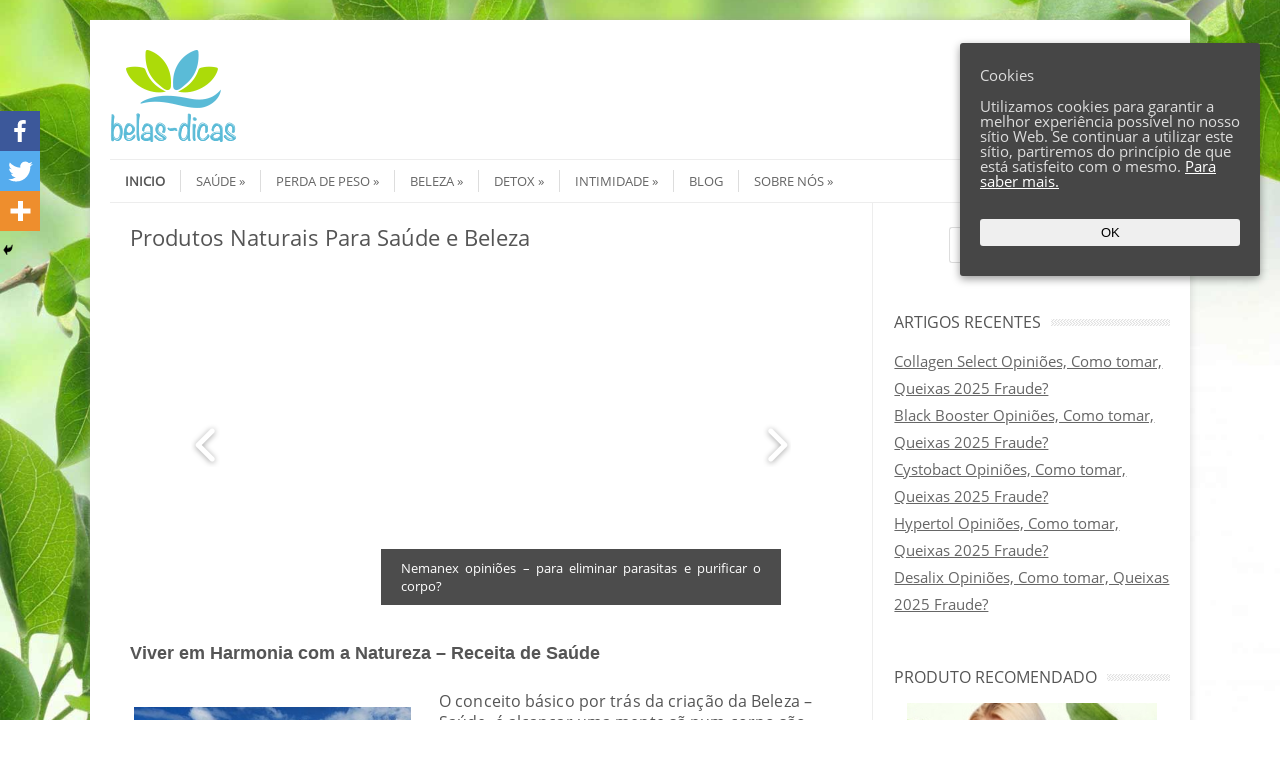

--- FILE ---
content_type: text/html; charset=UTF-8
request_url: https://belas-dicas.com/
body_size: 21665
content:
<!DOCTYPE html> <!--[if IE 7]><html class="no-js lt-ie9 lt-ie8" lang="pt"> <![endif]--> <!--[if IE 8]><html class="no-js lt-ie9" lang="pt"> <![endif]--> <!--[if gt IE 8]><!--><html class="no-js" lang="pt"> <!--<![endif]--><head itemscope itemtype="http://schema.org/WebSite"><meta charset="UTF-8" /><meta name="viewport" content="width=device-width" /><link media="all" href="https://belas-dicas.com/wp-content/cache/autoptimize/css/autoptimize_ae285824009ee2082429e715861c9152.css" rel="stylesheet"><title itemprop='name'>Produtos Naturais Para Saúde e Beleza - Belas Dicas</title><link rel="profile" href="https://gmpg.org/xfn/11" /><link rel="pingback" href="" /><style type="text/css">.heateor_sss_button_instagram span.heateor_sss_svg,a.heateor_sss_instagram span.heateor_sss_svg{background:radial-gradient(circle at 30% 107%,#fdf497 0,#fdf497 5%,#fd5949 45%,#d6249f 60%,#285aeb 90%)}
											.heateor_sss_horizontal_sharing .heateor_sss_svg,.heateor_sss_standard_follow_icons_container .heateor_sss_svg{
							color: #fff;
						border-width: 0px;
			border-style: solid;
			border-color: transparent;
		}
					.heateor_sss_horizontal_sharing .heateorSssTCBackground{
				color:#666;
			}
					.heateor_sss_horizontal_sharing span.heateor_sss_svg:hover,.heateor_sss_standard_follow_icons_container span.heateor_sss_svg:hover{
						border-color: transparent;
		}
		.heateor_sss_vertical_sharing span.heateor_sss_svg,.heateor_sss_floating_follow_icons_container span.heateor_sss_svg{
							color: #fff;
						border-width: 0px;
			border-style: solid;
			border-color: transparent;
		}
				.heateor_sss_vertical_sharing .heateorSssTCBackground{
			color:#666;
		}
						.heateor_sss_vertical_sharing span.heateor_sss_svg:hover,.heateor_sss_floating_follow_icons_container span.heateor_sss_svg:hover{
						border-color: transparent;
		}
		@media screen and (max-width:783px) {.heateor_sss_vertical_sharing{display:none!important}}div.heateor_sss_mobile_footer{display:none;}@media screen and (max-width:783px){div.heateor_sss_bottom_sharing .heateorSssTCBackground{background-color:white}div.heateor_sss_bottom_sharing{width:100%!important;left:0!important;}div.heateor_sss_bottom_sharing a{width:33.333333333333% !important;}div.heateor_sss_bottom_sharing .heateor_sss_svg{width: 100% !important;}div.heateor_sss_bottom_sharing div.heateorSssTotalShareCount{font-size:1em!important;line-height:28px!important}div.heateor_sss_bottom_sharing div.heateorSssTotalShareText{font-size:.7em!important;line-height:0px!important}div.heateor_sss_mobile_footer{display:block;height:40px;}.heateor_sss_bottom_sharing{padding:0!important;display:block!important;width:auto!important;bottom:-2px!important;top: auto!important;}.heateor_sss_bottom_sharing .heateor_sss_square_count{line-height:inherit;}.heateor_sss_bottom_sharing .heateorSssSharingArrow{display:none;}.heateor_sss_bottom_sharing .heateorSssTCBackground{margin-right:1.1em!important}}</style><meta name='robots' content='index, follow, max-image-preview:large, max-snippet:-1, max-video-preview:-1' /><link rel='preload' href='https://belas-dicas.com/wp-content/uploads/omgf/open-sans-400-normal-VZ0b.woff2' as='font' type='font/woff2' crossorigin /><meta name="description" content="Encontre produtos e tratamentos eficazes para melhorar a sua saúde e aparência. Opiniões, conselhos e resultados dos utilizadores." /><link rel="canonical" href="https://belas-dicas.com/" /><meta property="og:locale" content="pt_PT" /><meta property="og:type" content="website" /><meta property="og:title" content="Produtos Naturais Para Saúde e Beleza - Belas Dicas" /><meta property="og:description" content="Encontre produtos e tratamentos eficazes para melhorar a sua saúde e aparência. Opiniões, conselhos e resultados dos utilizadores." /><meta property="og:url" content="https://belas-dicas.com/" /><meta property="og:site_name" content="Belas Dicas" /><meta property="article:modified_time" content="2023-10-31T09:55:12+00:00" /><meta property="og:image" content="https://belas-dicas.com/wp-content/uploads/2019/06/O-Prazer-da-Vida-é-Útil.jpg" /><meta property="og:image:width" content="423" /><meta property="og:image:height" content="290" /><meta property="og:image:type" content="image/jpeg" /><meta name="twitter:card" content="summary_large_image" /> <script type="application/ld+json" class="yoast-schema-graph">{"@context":"https://schema.org","@graph":[{"@type":"WebPage","@id":"https://belas-dicas.com/","url":"https://belas-dicas.com/","name":"Produtos Naturais Para Saúde e Beleza - Belas Dicas","isPartOf":{"@id":"https://belas-dicas.com/#website"},"primaryImageOfPage":{"@id":"https://belas-dicas.com/#primaryimage"},"image":{"@id":"https://belas-dicas.com/#primaryimage"},"thumbnailUrl":"https://belas-dicas.com/wp-content/uploads/2019/06/O-Prazer-da-Vida-é-Útil.jpg","datePublished":"2017-04-18T12:49:32+00:00","dateModified":"2023-10-31T09:55:12+00:00","description":"Encontre produtos e tratamentos eficazes para melhorar a sua saúde e aparência. Opiniões, conselhos e resultados dos utilizadores.","breadcrumb":{"@id":"https://belas-dicas.com/#breadcrumb"},"inLanguage":"pt-PT","potentialAction":[{"@type":"ReadAction","target":["https://belas-dicas.com/"]}]},{"@type":"ImageObject","inLanguage":"pt-PT","@id":"https://belas-dicas.com/#primaryimage","url":"https://belas-dicas.com/wp-content/uploads/2019/06/O-Prazer-da-Vida-é-Útil.jpg","contentUrl":"https://belas-dicas.com/wp-content/uploads/2019/06/O-Prazer-da-Vida-é-Útil.jpg","width":423,"height":290,"caption":"jovens se divertindo, 2 homens 1 mulher rindo"},{"@type":"BreadcrumbList","@id":"https://belas-dicas.com/#breadcrumb","itemListElement":[{"@type":"ListItem","position":1,"name":"INICIO"}]},{"@type":"WebSite","@id":"https://belas-dicas.com/#website","url":"https://belas-dicas.com/","name":"Belas Dicas","description":"","potentialAction":[{"@type":"SearchAction","target":{"@type":"EntryPoint","urlTemplate":"https://belas-dicas.com/?s={search_term_string}"},"query-input":"required name=search_term_string"}],"inLanguage":"pt-PT"},false]}</script> <meta name="google-site-verification" content="CR1K6DgbNYyn9xT85-0tvmHI1Pe9XUZ74CsfCaEFeRQ" /><link rel='dns-prefetch' href='//gc.zgo.at' /><link rel="alternate" type="application/rss+xml" title="Belas Dicas &raquo; Feed" href="https://belas-dicas.com/feed/" /><link rel="alternate" type="application/rss+xml" title="Belas Dicas &raquo; Feed de comentários" href="https://belas-dicas.com/comments/feed/" /><style id='classic-theme-styles-inline-css' type='text/css'>/*! This file is auto-generated */
.wp-block-button__link{color:#fff;background-color:#32373c;border-radius:9999px;box-shadow:none;text-decoration:none;padding:calc(.667em + 2px) calc(1.333em + 2px);font-size:1.125em}.wp-block-file__button{background:#32373c;color:#fff;text-decoration:none}</style><link rel='stylesheet' id='omgf-fonts-css' href='https://belas-dicas.com/wp-content/cache/autoptimize/css/autoptimize_single_885fba78c219ac3cb65e9f1dbefa19ad.css' type='text/css' media='all' /> <script   type='text/javascript' src='https://belas-dicas.com/wp-content/plugins/jquery-manager/assets/js/jquery-1.12.4.min.js' id='jquery-core-js'></script> <script   type='text/javascript' src='https://belas-dicas.com/wp-content/plugins/jquery-manager/assets/js/jquery-migrate-1.4.1.min.js' id='jquery-migrate-js'></script> <script type='text/javascript' id='cufte-script-js-extra'>var CU_Ajax_Object = {"ajax_url":"https:\/\/belas-dicas.com\/wp-admin\/admin-ajax.php"};</script> <link rel="alternate" type="application/json+oembed" href="https://belas-dicas.com/wp-json/oembed/1.0/embed?url=https%3A%2F%2Fbelas-dicas.com%2F" /><link rel="alternate" type="text/xml+oembed" href="https://belas-dicas.com/wp-json/oembed/1.0/embed?url=https%3A%2F%2Fbelas-dicas.com%2F&#038;format=xml" /><style>.post-thumbnail img[src$='.svg'] { width: 100%; height: auto; }</style><style id="ctcc-css" type="text/css" media="screen">#catapult-cookie-bar {
					box-sizing: border-box;
					max-height: 0;
					opacity: 0;
					z-index: 99999;
					overflow: hidden;
					color: #ddd;
					position: fixed;
					right: 20px;
					top: 6%;
					width: 300px;
					background-color: #464646;
				}
				#catapult-cookie-bar a {
					color: #fff;
				}
				#catapult-cookie-bar .x_close span {
					background-color: ;
				}
				button#catapultCookie {
					background:;
					color: ;
					border: 0; padding: 6px 9px; border-radius: 3px;
				}
				#catapult-cookie-bar h3 {
					color: #ddd;
				}
				.has-cookie-bar #catapult-cookie-bar {
					opacity: 1;
					max-height: 999px;
					min-height: 30px;
				}</style><style type="text/css">a:hover, .site-header h1 a:hover, .site-header h2 a:hover, .comments-link a:hover, .entry-meta a:hover, .widget-area .widget a:hover, .footer-navigation li a:hover, .copyright a:hover, .site-info a:hover, .comment-content .reply a:hover, #respond #submit:hover { color: #5abbd7;}
.image-tag, .aside-format, .audio-format, .gallery-format, .image-format, .link-format, .video-format, .search-bar .submit, .iview-caption.caption3, .pagination .current, .pagination a:hover { background-color: #5abbd7;}
.search-bar:after {border-right-color: #5abbd7;}</style><style type="text/css" id="custom-background-css">body.custom-background { background-image: url("https://belas-dicas.com/wp-content/uploads/2017/04/leaves-background-wallpaper-1.jpg"); background-position: center center; background-size: cover; background-repeat: no-repeat; background-attachment: fixed; }</style><link rel="icon" href="https://belas-dicas.com/wp-content/uploads/2017/04/belas_dicas_favi.png" sizes="32x32" /><link rel="icon" href="https://belas-dicas.com/wp-content/uploads/2017/04/belas_dicas_favi.png" sizes="192x192" /><link rel="apple-touch-icon" href="https://belas-dicas.com/wp-content/uploads/2017/04/belas_dicas_favi.png" /><meta name="msapplication-TileImage" content="https://belas-dicas.com/wp-content/uploads/2017/04/belas_dicas_favi.png" /><style>button#responsive-menu-button,
#responsive-menu-container {
    display: none;
    -webkit-text-size-adjust: 100%;
}

@media screen and (max-width:768px) {

    #responsive-menu-container {
        display: block;
        position: fixed;
        top: 0;
        bottom: 0;
        z-index: 99998;
        padding-bottom: 5px;
        margin-bottom: -5px;
        outline: 1px solid transparent;
        overflow-y: auto;
        overflow-x: hidden;
    }

    #responsive-menu-container .responsive-menu-search-box {
        width: 100%;
        padding: 0 2%;
        border-radius: 2px;
        height: 50px;
        -webkit-appearance: none;
    }

    #responsive-menu-container.push-left,
    #responsive-menu-container.slide-left {
        transform: translateX(-100%);
        -ms-transform: translateX(-100%);
        -webkit-transform: translateX(-100%);
        -moz-transform: translateX(-100%);
    }

    .responsive-menu-open #responsive-menu-container.push-left,
    .responsive-menu-open #responsive-menu-container.slide-left {
        transform: translateX(0);
        -ms-transform: translateX(0);
        -webkit-transform: translateX(0);
        -moz-transform: translateX(0);
    }

    #responsive-menu-container.push-top,
    #responsive-menu-container.slide-top {
        transform: translateY(-100%);
        -ms-transform: translateY(-100%);
        -webkit-transform: translateY(-100%);
        -moz-transform: translateY(-100%);
    }

    .responsive-menu-open #responsive-menu-container.push-top,
    .responsive-menu-open #responsive-menu-container.slide-top {
        transform: translateY(0);
        -ms-transform: translateY(0);
        -webkit-transform: translateY(0);
        -moz-transform: translateY(0);
    }

    #responsive-menu-container.push-right,
    #responsive-menu-container.slide-right {
        transform: translateX(100%);
        -ms-transform: translateX(100%);
        -webkit-transform: translateX(100%);
        -moz-transform: translateX(100%);
    }

    .responsive-menu-open #responsive-menu-container.push-right,
    .responsive-menu-open #responsive-menu-container.slide-right {
        transform: translateX(0);
        -ms-transform: translateX(0);
        -webkit-transform: translateX(0);
        -moz-transform: translateX(0);
    }

    #responsive-menu-container.push-bottom,
    #responsive-menu-container.slide-bottom {
        transform: translateY(100%);
        -ms-transform: translateY(100%);
        -webkit-transform: translateY(100%);
        -moz-transform: translateY(100%);
    }

    .responsive-menu-open #responsive-menu-container.push-bottom,
    .responsive-menu-open #responsive-menu-container.slide-bottom {
        transform: translateY(0);
        -ms-transform: translateY(0);
        -webkit-transform: translateY(0);
        -moz-transform: translateY(0);
    }

    #responsive-menu-container,
    #responsive-menu-container:before,
    #responsive-menu-container:after,
    #responsive-menu-container *,
    #responsive-menu-container *:before,
    #responsive-menu-container *:after {
         box-sizing: border-box;
         margin: 0;
         padding: 0;
    }

    #responsive-menu-container #responsive-menu-search-box,
    #responsive-menu-container #responsive-menu-additional-content,
    #responsive-menu-container #responsive-menu-title {
        padding: 25px 5%;
    }

    #responsive-menu-container #responsive-menu,
    #responsive-menu-container #responsive-menu ul {
        width: 100%;
    }
    #responsive-menu-container #responsive-menu ul.responsive-menu-submenu {
        display: none;
    }

    #responsive-menu-container #responsive-menu ul.responsive-menu-submenu.responsive-menu-submenu-open {
         display: block;
    }

    #responsive-menu-container #responsive-menu ul.responsive-menu-submenu-depth-1 a.responsive-menu-item-link {
        padding-left:10%;
    }

    #responsive-menu-container #responsive-menu ul.responsive-menu-submenu-depth-2 a.responsive-menu-item-link {
        padding-left:15%;
    }

    #responsive-menu-container #responsive-menu ul.responsive-menu-submenu-depth-3 a.responsive-menu-item-link {
        padding-left:20%;
    }

    #responsive-menu-container #responsive-menu ul.responsive-menu-submenu-depth-4 a.responsive-menu-item-link {
        padding-left:25%;
    }

    #responsive-menu-container #responsive-menu ul.responsive-menu-submenu-depth-5 a.responsive-menu-item-link {
        padding-left:30%;
    }

    #responsive-menu-container li.responsive-menu-item {
        width: 100%;
        list-style: none;
    }

    #responsive-menu-container li.responsive-menu-item a {
        width: 100%;
        display: block;
        text-decoration: none;
        
        position: relative;
    }


     #responsive-menu-container #responsive-menu li.responsive-menu-item a {            padding: 0 5%;    }

    #responsive-menu-container .responsive-menu-submenu li.responsive-menu-item a {            padding: 0 5%;    }

    #responsive-menu-container li.responsive-menu-item a .fa {
        margin-right: 15px;
    }

    #responsive-menu-container li.responsive-menu-item a .responsive-menu-subarrow {
        position: absolute;
        top: 0;
        bottom: 0;
        text-align: center;
        overflow: hidden;
    }

    #responsive-menu-container li.responsive-menu-item a .responsive-menu-subarrow  .fa {
        margin-right: 0;
    }

    button#responsive-menu-button .responsive-menu-button-icon-inactive {
        display: none;
    }

    button#responsive-menu-button {
        z-index: 99999;
        display: none;
        overflow: hidden;
        outline: none;
    }

    button#responsive-menu-button img {
        max-width: 100%;
    }

    .responsive-menu-label {
        display: inline-block;
        font-weight: 600;
        margin: 0 5px;
        vertical-align: middle;
    }

    .responsive-menu-label .responsive-menu-button-text-open {
        display: none;
    }

    .responsive-menu-accessible {
        display: inline-block;
    }

    .responsive-menu-accessible .responsive-menu-box {
        display: inline-block;
        vertical-align: middle;
    }

    .responsive-menu-label.responsive-menu-label-top,
    .responsive-menu-label.responsive-menu-label-bottom
    {
        display: block;
        margin: 0 auto;
    }

    button#responsive-menu-button {
        padding: 0 0;
        display: inline-block;
        cursor: pointer;
        transition-property: opacity, filter;
        transition-duration: 0.15s;
        transition-timing-function: linear;
        font: inherit;
        color: inherit;
        text-transform: none;
        background-color: transparent;
        border: 0;
        margin: 0;
        overflow: visible;
    }

    .responsive-menu-box {
        width:20px;
        height:17px;
        display: inline-block;
        position: relative;
    }

    .responsive-menu-inner {
        display: block;
        top: 50%;
        margin-top:-1.5px;
    }

    .responsive-menu-inner,
    .responsive-menu-inner::before,
    .responsive-menu-inner::after {
         width:20px;
         height:3px;
         background-color:#fff;
         border-radius: 4px;
         position: absolute;
         transition-property: transform;
         transition-duration: 0.15s;
         transition-timing-function: ease;
    }

    .responsive-menu-open .responsive-menu-inner,
    .responsive-menu-open .responsive-menu-inner::before,
    .responsive-menu-open .responsive-menu-inner::after {
        background-color:#fff;
    }

    button#responsive-menu-button:hover .responsive-menu-inner,
    button#responsive-menu-button:hover .responsive-menu-inner::before,
    button#responsive-menu-button:hover .responsive-menu-inner::after,
    button#responsive-menu-button:hover .responsive-menu-open .responsive-menu-inner,
    button#responsive-menu-button:hover .responsive-menu-open .responsive-menu-inner::before,
    button#responsive-menu-button:hover .responsive-menu-open .responsive-menu-inner::after,
    button#responsive-menu-button:focus .responsive-menu-inner,
    button#responsive-menu-button:focus .responsive-menu-inner::before,
    button#responsive-menu-button:focus .responsive-menu-inner::after,
    button#responsive-menu-button:focus .responsive-menu-open .responsive-menu-inner,
    button#responsive-menu-button:focus .responsive-menu-open .responsive-menu-inner::before,
    button#responsive-menu-button:focus .responsive-menu-open .responsive-menu-inner::after {
        background-color:#fff;
    }

    .responsive-menu-inner::before,
    .responsive-menu-inner::after {
         content: "";
         display: block;
    }

    .responsive-menu-inner::before {
         top:-7px;
    }

    .responsive-menu-inner::after {
         bottom:-7px;
    }.responsive-menu-boring .responsive-menu-inner,
.responsive-menu-boring .responsive-menu-inner::before,
.responsive-menu-boring .responsive-menu-inner::after {
    transition-property: none;
}

.responsive-menu-boring.is-active .responsive-menu-inner {
    transform: rotate(45deg);
}

.responsive-menu-boring.is-active .responsive-menu-inner::before {
    top: 0;
    opacity: 0;
}

.responsive-menu-boring.is-active .responsive-menu-inner::after {
    bottom: 0;
    transform: rotate(-90deg);
}
    button#responsive-menu-button {
        width:40px;
        height:40px;
        position:absolute;
        top:40px;right:5%;            background:#5abbd7    }        .responsive-menu-open button#responsive-menu-button {
            background:#5abbd7
        }        .responsive-menu-open button#responsive-menu-button:hover,
        .responsive-menu-open button#responsive-menu-button:focus,
        button#responsive-menu-button:hover,
        button#responsive-menu-button:focus {
            background:#5ba5bb
        }
    button#responsive-menu-button .responsive-menu-box {
        color:#fff;
    }

    .responsive-menu-open button#responsive-menu-button .responsive-menu-box {
        color:#fff;
    }

    .responsive-menu-label {
        color:#fff;
        font-size:14px;
        line-height:13px;    }

    button#responsive-menu-button {
        display: inline-block;
        transition: transform 0.5s, background-color 0.5s;
    }        html.responsive-menu-open {
            cursor: pointer;
        }

        #responsive-menu-container {
            cursor: initial;
        }
    #responsive-menu-container {
        width:50%;left: 0;
        transition: transform 0.5s;
        text-align:left;            background:#5abbd7;    }

    #responsive-menu-container #responsive-menu-wrapper {
        background:#5abbd7;
    }

    #responsive-menu-container #responsive-menu-additional-content {
        color:#fff;
    }

    #responsive-menu-container .responsive-menu-search-box {
        background:#fff;
        border: 2px solid #dadada;
        color:#333;
    }

    #responsive-menu-container .responsive-menu-search-box:-ms-input-placeholder {
        color:#C7C7CD;
    }

    #responsive-menu-container .responsive-menu-search-box::-webkit-input-placeholder {
        color:#C7C7CD;
    }

    #responsive-menu-container .responsive-menu-search-box:-moz-placeholder {
        color:#C7C7CD;
        opacity: 1;
    }

    #responsive-menu-container .responsive-menu-search-box::-moz-placeholder {
        color:#C7C7CD;
        opacity: 1;
    }

    #responsive-menu-container .responsive-menu-item-link,
    #responsive-menu-container #responsive-menu-title,
    #responsive-menu-container .responsive-menu-subarrow {
        transition: background-color 0.5s, border-color 0.5s, color 0.5s;
    }

    #responsive-menu-container #responsive-menu-title {
        background-color:#5abbd7;
        color:#fff;
        font-size:13px;
        text-align:left;
    }

    #responsive-menu-container #responsive-menu-title a {
        color:#fff;
        font-size:13px;
        text-decoration: none;
    }

    #responsive-menu-container #responsive-menu-title a:hover {
        color:#fff;
    }

    #responsive-menu-container #responsive-menu-title:hover {
        background-color:#5ba5bb;
        color:#fff;
    }

    #responsive-menu-container #responsive-menu-title:hover a {
        color:#fff;
    }

    #responsive-menu-container #responsive-menu-title #responsive-menu-title-image {
        display: inline-block;
        vertical-align: middle;
        max-width: 100%;
        margin-bottom: 15px;
    }

    #responsive-menu-container #responsive-menu-title #responsive-menu-title-image img {        max-width: 100%;
    }

    #responsive-menu-container #responsive-menu > li.responsive-menu-item:first-child > a {
        border-top:1px solid #5abbd7;
    }

    #responsive-menu-container #responsive-menu li.responsive-menu-item .responsive-menu-item-link {
        font-size:13px;
    }

    #responsive-menu-container #responsive-menu li.responsive-menu-item a {
        line-height:44px;
        border-bottom:1px solid #5abbd7;
        color:#fff;
        background-color:#5abbd7;            height:44px;    }

    #responsive-menu-container #responsive-menu li.responsive-menu-item a:hover {
        color:#fff;
        background-color:#5ba5bb;
        border-color:#5abbd7;
    }

    #responsive-menu-container #responsive-menu li.responsive-menu-item a:hover .responsive-menu-subarrow {
        color:#fff;
        border-color:#3f3f3f;
        background-color:#5abbd7;
    }

    #responsive-menu-container #responsive-menu li.responsive-menu-item a:hover .responsive-menu-subarrow.responsive-menu-subarrow-active {
        color:#fff;
        border-color:#3f3f3f;
        background-color:#3f3f3f;
    }

    #responsive-menu-container #responsive-menu li.responsive-menu-item a .responsive-menu-subarrow {right: 0;
        height:40px;
        line-height:40px;
        width:40px;
        color:#fff;        border-left:1px solid #5ba5bb;
        background-color:#5ba5bb;
    }

    #responsive-menu-container #responsive-menu li.responsive-menu-item a .responsive-menu-subarrow.responsive-menu-subarrow-active {
        color:#fff;
        border-color:#212121;
        background-color:#212121;
    }

    #responsive-menu-container #responsive-menu li.responsive-menu-item a .responsive-menu-subarrow.responsive-menu-subarrow-active:hover {
        color:#fff;
        border-color:#3f3f3f;
        background-color:#3f3f3f;
    }

    #responsive-menu-container #responsive-menu li.responsive-menu-item a .responsive-menu-subarrow:hover {
        color:#fff;
        border-color:#3f3f3f;
        background-color:#5abbd7;
    }

    #responsive-menu-container #responsive-menu li.responsive-menu-current-item > .responsive-menu-item-link {
        background-color:#5ba5bb;
        color:#fff;
        border-color:#5ba5bb;
    }

    #responsive-menu-container #responsive-menu li.responsive-menu-current-item > .responsive-menu-item-link:hover {
        background-color:#5abbd7;
        color:#fff;
        border-color:#5abbd7;
    }        #responsive-menu-container #responsive-menu ul.responsive-menu-submenu li.responsive-menu-item .responsive-menu-item-link {            font-size:13px;
            text-align:left;
        }

        #responsive-menu-container #responsive-menu ul.responsive-menu-submenu li.responsive-menu-item a {                height:44px;            line-height:44px;
            border-bottom:1px solid #5abbd7;
            color:#fff;
            background-color:#5abbd7;
        }

        #responsive-menu-container #responsive-menu ul.responsive-menu-submenu li.responsive-menu-item a:hover {
            color:#fff;
            background-color:#5ba5bb;
            border-color:#5abbd7;
        }

        #responsive-menu-container #responsive-menu ul.responsive-menu-submenu li.responsive-menu-item a:hover .responsive-menu-subarrow {
            color:#fff;
            border-color:#3f3f3f;
            background-color:#5abbd7;
        }

        #responsive-menu-container #responsive-menu ul.responsive-menu-submenu li.responsive-menu-item a:hover .responsive-menu-subarrow.responsive-menu-subarrow-active {
            color:#fff;
            border-color:#3f3f3f;
            background-color:#3f3f3f;
        }

        #responsive-menu-container #responsive-menu ul.responsive-menu-submenu li.responsive-menu-item a .responsive-menu-subarrow {                left:unset;
                right:0;            height:40px;
            line-height:40px;
            width:40px;
            color:#fff;                border-left:1px solid #5ba5bb  !important;
                border-right:unset  !important;            background-color:#5ba5bb;
        }

        #responsive-menu-container #responsive-menu ul.responsive-menu-submenu li.responsive-menu-item a .responsive-menu-subarrow.responsive-menu-subarrow-active {
            color:#fff;
            border-color:#212121;
            background-color:#212121;
        }

        #responsive-menu-container #responsive-menu ul.responsive-menu-submenu li.responsive-menu-item a .responsive-menu-subarrow.responsive-menu-subarrow-active:hover {
            color:#fff;
            border-color:#3f3f3f;
            background-color:#3f3f3f;
        }

        #responsive-menu-container #responsive-menu ul.responsive-menu-submenu li.responsive-menu-item a .responsive-menu-subarrow:hover {
            color:#fff;
            border-color:#3f3f3f;
            background-color:#5abbd7;
        }

        #responsive-menu-container #responsive-menu ul.responsive-menu-submenu li.responsive-menu-current-item > .responsive-menu-item-link {
            background-color:#5ba5bb;
            color:#fff;
            border-color:#5ba5bb;
        }

        #responsive-menu-container #responsive-menu ul.responsive-menu-submenu li.responsive-menu-current-item > .responsive-menu-item-link:hover {
            background-color:#5abbd7;
            color:#fff;
            border-color:#5abbd7;
        }}</style><script>jQuery(document).ready(function($) {

    var ResponsiveMenu = {
        trigger: '#responsive-menu-button',
        animationSpeed:500,
        breakpoint:768,
        pushButton: 'off',
        animationType: 'slide',
        animationSide: 'left',
        pageWrapper: '',
        isOpen: false,
        triggerTypes: 'click',
        activeClass: 'is-active',
        container: '#responsive-menu-container',
        openClass: 'responsive-menu-open',
        accordion: 'off',
        activeArrow: '▲',
        inactiveArrow: '▼',
        wrapper: '#responsive-menu-wrapper',
        closeOnBodyClick: 'on',
        closeOnLinkClick: 'off',
        itemTriggerSubMenu: 'off',
        linkElement: '.responsive-menu-item-link',
        subMenuTransitionTime:200,
        openMenu: function() {
            $(this.trigger).addClass(this.activeClass);
            $('html').addClass(this.openClass);
            $('.responsive-menu-button-icon-active').hide();
            $('.responsive-menu-button-icon-inactive').show();
            this.setButtonTextOpen();
            this.setWrapperTranslate();
            this.isOpen = true;
        },
        closeMenu: function() {
            $(this.trigger).removeClass(this.activeClass);
            $('html').removeClass(this.openClass);
            $('.responsive-menu-button-icon-inactive').hide();
            $('.responsive-menu-button-icon-active').show();
            this.setButtonText();
            this.clearWrapperTranslate();
            this.isOpen = false;
        },
        setButtonText: function() {
            if($('.responsive-menu-button-text-open').length > 0 && $('.responsive-menu-button-text').length > 0) {
                $('.responsive-menu-button-text-open').hide();
                $('.responsive-menu-button-text').show();
            }
        },
        setButtonTextOpen: function() {
            if($('.responsive-menu-button-text').length > 0 && $('.responsive-menu-button-text-open').length > 0) {
                $('.responsive-menu-button-text').hide();
                $('.responsive-menu-button-text-open').show();
            }
        },
        triggerMenu: function() {
            this.isOpen ? this.closeMenu() : this.openMenu();
        },
        triggerSubArrow: function(subarrow) {
            var sub_menu = $(subarrow).parent().siblings('.responsive-menu-submenu');
            var self = this;
            if(this.accordion == 'on') {
                /* Get Top Most Parent and the siblings */
                var top_siblings = sub_menu.parents('.responsive-menu-item-has-children').last().siblings('.responsive-menu-item-has-children');
                var first_siblings = sub_menu.parents('.responsive-menu-item-has-children').first().siblings('.responsive-menu-item-has-children');
                /* Close up just the top level parents to key the rest as it was */
                top_siblings.children('.responsive-menu-submenu').slideUp(self.subMenuTransitionTime, 'linear').removeClass('responsive-menu-submenu-open');
                /* Set each parent arrow to inactive */
                top_siblings.each(function() {
                    $(this).find('.responsive-menu-subarrow').first().html(self.inactiveArrow);
                    $(this).find('.responsive-menu-subarrow').first().removeClass('responsive-menu-subarrow-active');
                });
                /* Now Repeat for the current item siblings */
                first_siblings.children('.responsive-menu-submenu').slideUp(self.subMenuTransitionTime, 'linear').removeClass('responsive-menu-submenu-open');
                first_siblings.each(function() {
                    $(this).find('.responsive-menu-subarrow').first().html(self.inactiveArrow);
                    $(this).find('.responsive-menu-subarrow').first().removeClass('responsive-menu-subarrow-active');
                });
            }
            if(sub_menu.hasClass('responsive-menu-submenu-open')) {
                sub_menu.slideUp(self.subMenuTransitionTime, 'linear').removeClass('responsive-menu-submenu-open');
                $(subarrow).html(this.inactiveArrow);
                $(subarrow).removeClass('responsive-menu-subarrow-active');
            } else {
                sub_menu.slideDown(self.subMenuTransitionTime, 'linear').addClass('responsive-menu-submenu-open');
                $(subarrow).html(this.activeArrow);
                $(subarrow).addClass('responsive-menu-subarrow-active');
            }
        },
        menuHeight: function() {
            return $(this.container).height();
        },
        menuWidth: function() {
            return $(this.container).width();
        },
        wrapperHeight: function() {
            return $(this.wrapper).height();
        },
        setWrapperTranslate: function() {
            switch(this.animationSide) {
                case 'left':
                    translate = 'translateX(' + this.menuWidth() + 'px)'; break;
                case 'right':
                    translate = 'translateX(-' + this.menuWidth() + 'px)'; break;
                case 'top':
                    translate = 'translateY(' + this.wrapperHeight() + 'px)'; break;
                case 'bottom':
                    translate = 'translateY(-' + this.menuHeight() + 'px)'; break;
            }
            if(this.animationType == 'push') {
                $(this.pageWrapper).css({'transform':translate});
                $('html, body').css('overflow-x', 'hidden');
            }
            if(this.pushButton == 'on') {
                $('#responsive-menu-button').css({'transform':translate});
            }
        },
        clearWrapperTranslate: function() {
            var self = this;
            if(this.animationType == 'push') {
                $(this.pageWrapper).css({'transform':''});
                setTimeout(function() {
                    $('html, body').css('overflow-x', '');
                }, self.animationSpeed);
            }
            if(this.pushButton == 'on') {
                $('#responsive-menu-button').css({'transform':''});
            }
        },
        init: function() {
            var self = this;
            $(this.trigger).on(this.triggerTypes, function(e){
                e.stopPropagation();
                self.triggerMenu();
            });
            $(this.trigger).mouseup(function(){
                $(self.trigger).blur();
            });
            $('.responsive-menu-subarrow').on('click', function(e) {
                e.preventDefault();
                e.stopPropagation();
                self.triggerSubArrow(this);
            });
            $(window).resize(function() {
                if($(window).width() > self.breakpoint) {
                    if(self.isOpen){
                        self.closeMenu();
                    }
                } else {
                    if($('.responsive-menu-open').length>0){
                        self.setWrapperTranslate();
                    }
                }
            });
            if(this.closeOnLinkClick == 'on') {
                $(this.linkElement).on('click', function(e) {
                    e.preventDefault();
                    /* Fix for when close menu on parent clicks is on */
                    if(self.itemTriggerSubMenu == 'on' && $(this).is('.responsive-menu-item-has-children > ' + self.linkElement)) {
                        return;
                    }
                    old_href = $(this).attr('href');
                    old_target = typeof $(this).attr('target') == 'undefined' ? '_self' : $(this).attr('target');
                    if(self.isOpen) {
                        if($(e.target).closest('.responsive-menu-subarrow').length) {
                            return;
                        }
                        self.closeMenu();
                        setTimeout(function() {
                            window.open(old_href, old_target);
                        }, self.animationSpeed);
                    }
                });
            }
            if(this.closeOnBodyClick == 'on') {
                $(document).on('click', 'body', function(e) {
                    if(self.isOpen) {
                        if($(e.target).closest('#responsive-menu-container').length || $(e.target).closest('#responsive-menu-button').length) {
                            return;
                        }
                    }
                    self.closeMenu();
                });
            }
            if(this.itemTriggerSubMenu == 'on') {
                $('.responsive-menu-item-has-children > ' + this.linkElement).on('click', function(e) {
                    e.preventDefault();
                    self.triggerSubArrow($(this).children('.responsive-menu-subarrow').first());
                });
            }            if (jQuery('#responsive-menu-button').css('display') != 'none') {
                $('#responsive-menu-button,#responsive-menu a.responsive-menu-item-link, #responsive-menu-wrapper input').focus( function() {
                    $(this).addClass('is-active');
                    $('html').addClass('responsive-menu-open');
                    $('#responsive-menu li').css({"opacity": "1", "margin-left": "0"});
                });

                $('#responsive-menu-button, a.responsive-menu-item-link,#responsive-menu-wrapper input').focusout( function() {
                    if ( $(this).last('#responsive-menu-button a.responsive-menu-item-link') ) {
                        $(this).removeClass('is-active');
                        $('html').removeClass('responsive-menu-open');
                    }
                });
            }            $('#responsive-menu a.responsive-menu-item-link').keydown(function(event) {
                console.log( event.keyCode );
                if ( [13,27,32,35,36,37,38,39,40].indexOf( event.keyCode) == -1) {
                    return;
                }
                var link = $(this);
                switch(event.keyCode) {
                    case 13:                        link.click();
                        break;
                    case 27:                        var dropdown = link.parent('li').parents('.responsive-menu-submenu');
                        if ( dropdown.length > 0 ) {
                            dropdown.hide();
                            dropdown.prev().focus();
                        }
                        break;

                    case 32:                        var dropdown = link.parent('li').find('.responsive-menu-submenu');
                        if ( dropdown.length > 0 ) {
                            dropdown.show();
                            dropdown.find('a, input, button, textarea').first().focus();
                        }
                        break;

                    case 35:                        var dropdown = link.parent('li').find('.responsive-menu-submenu');
                        if ( dropdown.length > 0 ) {
                            dropdown.hide();
                        }
                        $(this).parents('#responsive-menu').find('a.responsive-menu-item-link').filter(':visible').last().focus();
                        break;
                    case 36:                        var dropdown = link.parent('li').find('.responsive-menu-submenu');
                        if( dropdown.length > 0 ) {
                            dropdown.hide();
                        }
                        $(this).parents('#responsive-menu').find('a.responsive-menu-item-link').filter(':visible').first().focus();
                        break;
                    case 37:
                    case 38:
                        event.preventDefault();
                        event.stopPropagation();                        if ( link.parent('li').prevAll('li').filter(':visible').first().length == 0) {
                            link.parent('li').nextAll('li').filter(':visible').last().find('a').first().focus();
                        } else {
                            link.parent('li').prevAll('li').filter(':visible').first().find('a').first().focus();
                        }
                        break;
                    case 39:
                    case 40:
                        event.preventDefault();
                        event.stopPropagation();                        if( link.parent('li').nextAll('li').filter(':visible').first().length == 0) {
                            link.parent('li').prevAll('li').filter(':visible').last().find('a').first().focus();
                        } else {
                            link.parent('li').nextAll('li').filter(':visible').first().find('a').first().focus();
                        }
                        break;
                }
            });
        }
    };
    ResponsiveMenu.init();
});</script> <style type="text/css" id="wp-custom-css">.entry-content a {
 	color: #0000FF;
	font-weight: bold;	
}
 
 
.entry-content a:visited {
	color: #00002e;
}</style></head><body class="home page-template-default page page-id-2 custom-background single-author responsive-menu-slide-left" itemscope itemtype="http://schema.org/WebPage"><div id="page" class="hfeed site"><div id="head-container"><div class="row"><header id="masthead" class="site-header row twelve columns" role="banner"><div class="row"><div class="header-group six columns"> <a href="https://belas-dicas.com/" title="Belas Dicas" rel="home"> <noscript><img src="https://belas-dicas.com/wp-content/uploads/2017/04/belas_dicas_logo.png" width="128" height="103" alt="" /></noscript><img class="lazyload" src='data:image/svg+xml,%3Csvg%20xmlns=%22http://www.w3.org/2000/svg%22%20viewBox=%220%200%20128%20103%22%3E%3C/svg%3E' data-src="https://belas-dicas.com/wp-content/uploads/2017/04/belas_dicas_logo.png" width="128" height="103" alt="" /> </a></div></div><nav role="navigation" class="site-navigation main-navigation"><h1 class="assistive-text">Menu</h1><div class="assistive-text skip-link"><a href="#content" title="Skip to content">Skip to content</a></div><div class="menu-menu-container"><ul id="menu-menu" class="sf-menu"><li id="menu-item-212" class="menu-item menu-item-type-post_type menu-item-object-page menu-item-home current-menu-item page_item page-item-2 current_page_item menu-item-212"><a href="https://belas-dicas.com/" aria-current="page">Inicio</a></li><li id="menu-item-143" class="menu-item menu-item-type-taxonomy menu-item-object-category menu-item-has-children menu-item-143"><a href="https://belas-dicas.com/category/saude/">Saúde</a><ul class="sub-menu"><li id="menu-item-4893" class="menu-item menu-item-type-post_type menu-item-object-post menu-item-4893"><a href="https://belas-dicas.com/diaformrx/">DiaformRX</a></li><li id="menu-item-5176" class="menu-item menu-item-type-post_type menu-item-object-post menu-item-5176"><a href="https://belas-dicas.com/relixen-oil/">Relixen Oil</a></li><li id="menu-item-4894" class="menu-item menu-item-type-post_type menu-item-object-post menu-item-4894"><a href="https://belas-dicas.com/flexosamine/">FlexoSamine</a></li><li id="menu-item-4890" class="menu-item menu-item-type-post_type menu-item-object-post menu-item-4890"><a href="https://belas-dicas.com/visitec/">Visitec</a></li><li id="menu-item-5177" class="menu-item menu-item-type-post_type menu-item-object-post menu-item-5177"><a href="https://belas-dicas.com/cannabis-oil/">Cannabis Oil</a></li><li id="menu-item-5641" class="menu-item menu-item-type-post_type menu-item-object-post menu-item-5641"><a href="https://belas-dicas.com/cardizoom/">Cardizoom</a></li><li id="menu-item-5665" class="menu-item menu-item-type-post_type menu-item-object-post menu-item-5665"><a href="https://belas-dicas.com/diaprox/">Diaprox</a></li><li id="menu-item-5178" class="menu-item menu-item-type-post_type menu-item-object-post menu-item-5178"><a href="https://belas-dicas.com/audiovico/">AudioVico</a></li></ul></li><li id="menu-item-144" class="menu-item menu-item-type-taxonomy menu-item-object-category menu-item-has-children menu-item-144"><a href="https://belas-dicas.com/category/emagrecimento/">Perda de Peso</a><ul class="sub-menu"><li id="menu-item-5179" class="menu-item menu-item-type-post_type menu-item-object-post menu-item-5179"><a href="https://belas-dicas.com/idealfit/">Ideal Fit</a></li><li id="menu-item-4889" class="menu-item menu-item-type-post_type menu-item-object-post menu-item-4889"><a href="https://belas-dicas.com/keto-probiotic/">Keto Probiotix</a></li><li id="menu-item-5180" class="menu-item menu-item-type-post_type menu-item-object-post menu-item-5180"><a href="https://belas-dicas.com/beslimmer/">BeSlimmer</a></li></ul></li><li id="menu-item-411" class="menu-item menu-item-type-taxonomy menu-item-object-category menu-item-has-children menu-item-411"><a href="https://belas-dicas.com/category/beleza/">Beleza</a><ul class="sub-menu"><li id="menu-item-3008" class="menu-item menu-item-type-post_type menu-item-object-post menu-item-3008"><a href="https://belas-dicas.com/intenskin/">Intenskin</a></li><li id="menu-item-881" class="menu-item menu-item-type-post_type menu-item-object-post menu-item-881"><a href="https://belas-dicas.com/wow-bust/">WOW Bust</a></li></ul></li><li id="menu-item-145" class="menu-item menu-item-type-taxonomy menu-item-object-category menu-item-has-children menu-item-145"><a href="https://belas-dicas.com/category/detox/">Detox</a><ul class="sub-menu"><li id="menu-item-3081" class="menu-item menu-item-type-post_type menu-item-object-post menu-item-3081"><a href="https://belas-dicas.com/germivir/">Germivir</a></li><li id="menu-item-4892" class="menu-item menu-item-type-post_type menu-item-object-post menu-item-4892"><a href="https://belas-dicas.com/nemanex/">Nemanex</a></li></ul></li><li id="menu-item-217" class="menu-item menu-item-type-taxonomy menu-item-object-category menu-item-has-children menu-item-217"><a href="https://belas-dicas.com/category/intimidade/">Intimidade</a><ul class="sub-menu"><li id="menu-item-4888" class="menu-item menu-item-type-post_type menu-item-object-post menu-item-4888"><a href="https://belas-dicas.com/erexol/">Erexol</a></li><li id="menu-item-5181" class="menu-item menu-item-type-post_type menu-item-object-post menu-item-5181"><a href="https://belas-dicas.com/huge-effect/">Huge Effect</a></li><li id="menu-item-5676" class="menu-item menu-item-type-post_type menu-item-object-post menu-item-5676"><a href="https://belas-dicas.com/proformax/">ProFormax</a></li><li id="menu-item-5182" class="menu-item menu-item-type-post_type menu-item-object-post menu-item-5182"><a href="https://belas-dicas.com/big-size/">Big Size</a></li></ul></li><li id="menu-item-294" class="menu-item menu-item-type-taxonomy menu-item-object-category menu-item-294"><a href="https://belas-dicas.com/category/blog/">Blog</a></li><li id="menu-item-1921" class="menu-item menu-item-type-post_type menu-item-object-page menu-item-has-children menu-item-1921"><a href="https://belas-dicas.com/about-us/">Sobre Nós</a><ul class="sub-menu"><li id="menu-item-1920" class="menu-item menu-item-type-post_type menu-item-object-page menu-item-1920"><a href="https://belas-dicas.com/contact/">Contatos</a></li><li id="menu-item-3763" class="menu-item menu-item-type-post_type menu-item-object-page menu-item-3763"><a href="https://belas-dicas.com/como-compilamos-nossas-analises-de-produtos/">Guia de revisões</a></li></ul></li></ul></div></nav></header></div></div><div id="main" class="row"><div id="primary" class="site-content eight columns"><div id="content" role="main"><article id="post-2" class="post-2 page type-page status-publish has-post-thumbnail hentry"><header class="entry-header"><h1 class="entry-title">Produtos Naturais Para Saúde e Beleza</h1></header><div class="entry-content"><div class="slider_1"><div class="slider-loader-1"></div><ul id="slider_1" class="huge-it-slider" data-autoplay="0"><li class="group"> <a href="https://belas-dicas.com/nemanex/?swcfpc=1" target=""> <noscript><img src="" alt=""/></noscript><img class="lazyload" src='data:image/svg+xml,%3Csvg%20xmlns=%22http://www.w3.org/2000/svg%22%20viewBox=%220%200%20210%20140%22%3E%3C/svg%3E' data-src="" alt=""/> </a><div class="huge-it-caption slider-description"><div>Nemanex opiniões – para eliminar parasitas e purificar o corpo?</div></div></li><li class="group"> <a href="https://belas-dicas.com/ostyhealth/?swcfpc=1" target=""> <noscript><img src="https://belas-dicas.com/wp-content/uploads/2022/10/OstyHealth-–-comentarios.jpg" alt=""/></noscript><img class="lazyload" src='data:image/svg+xml,%3Csvg%20xmlns=%22http://www.w3.org/2000/svg%22%20viewBox=%220%200%20210%20140%22%3E%3C/svg%3E' data-src="https://belas-dicas.com/wp-content/uploads/2022/10/OstyHealth-–-comentarios.jpg" alt=""/> </a><div class="huge-it-caption slider-description"><div>Osty Health Opiniões e Preço – Funciona mesmo?</div></div></li><li class="group"> <a href="https://belas-dicas.com/cardiform/?swcfpc=1" target=""> <noscript><img src="https://belas-dicas.com/wp-content/uploads/2022/10/cardiform-Capsulas-Opinioes-testemunhos.jpg" alt=""/></noscript><img class="lazyload" src='data:image/svg+xml,%3Csvg%20xmlns=%22http://www.w3.org/2000/svg%22%20viewBox=%220%200%20210%20140%22%3E%3C/svg%3E' data-src="https://belas-dicas.com/wp-content/uploads/2022/10/cardiform-Capsulas-Opinioes-testemunhos.jpg" alt=""/> </a><div class="huge-it-caption slider-description"><div>CardiForm opiniões e Preço – Vale la pena?</div></div></li></ul></div> <script>jQuery(function (){
		jQuery('#slider_1').sliderPlugin({
			maxWidth: singleSlider_1.width,
			maxHeight: singleSlider_1.height,
			transition: singleSlider_1.effect,
			controls: singleSlider_1.navigate_by,
			cropImage: hugeitSliderObj.crop_image,
			navigation: hugeitSliderObj.show_arrows,
			delay: +singleSlider_1.pause_time,
			transitionDuration: +singleSlider_1.change_speed,
			pauseOnHover: singleSlider_1.pause_on_hover
		});
	});</script><style>ul#slider_1 {
	margin: 0;
	width: 100%;
	height: 100%;
	max-width: 600px;
	max-height: 340px;
	overflow: visible;
	padding: 0;
}

.slider_1 {
	width: 100%;
	height: 100%;
	max-width: 600px;
	max-height: 340px;
margin: 0 auto;}
.huge-it-wrap:after,
.huge-it-slider:after,
.huge-it-thumb-wrap:after,
.huge-it-arrows:after,
.huge-it-caption:after {
	content: ".";
	display: block;
	height: 0;
	clear: both;
	line-height: 0;
	visibility: hidden;
}

.video_cover, .playSlider, .pauseSlider, div[class*=playButton] {
	display: none !important;
}

.huge-it-thumb-wrap .video_cover {
	display: block !important;
}

iframe.huge_it_vimeo_iframe {
	height: 340px;
}

div[class*=slider-loader-] {
	background: rgba(0, 0, 0, 0) url(https://belas-dicas.com/wp-content/plugins/slider-image/assets/images/front/loading/loading1.gif) no-repeat center;
	height: 90px;
	overflow: hidden;
	position: absolute;
	top: 125px;;
	width: 600px;;
	z-index: 3;
}

.huge-it-wrap {
	opacity: 0;
	position: relative;
	border: 0px solid #ffffff;
	-webkit-border-radius: 0px;
	-moz-border-radius: 0px;
	border-radius: 0px;
	overflow: hidden;;
}

.huge-it-slide-bg {
	background: rgba(255,255,255,1);
}

.huge-it-caption {
	position: absolute;
	display: block;
}

.huge-it-caption div {
	padding: 10px 20px;
	line-height: normal;
}

.slider-title {
	width: calc(30% - 20px);
	margin: 10px;
	font-size: 13px;
	color: #000000;
	text-align: right;
	background: rgba(255,255,255,0.7);
	border: 0px solid #ffffff;
	border-radius: 4px;
right: 0 !important; top: 0;}

.slider-description {
	width: calc(70% - 20px);
	margin: 10px;
	font-size: 13px;
	color: #ffffff;
	text-align: justify;
	background: rgba(0,0,0,0.7);


	border: 0px solid #ffffff;
	border-radius: 0px;
right: 0 !important; bottom: 0;}

.slider_1 .huge-it-slider > li {
	list-style: none;
	filter: alpha(opacity=0);
	opacity: 0;
	width: 100%;
	height: 100%;
	margin: 0 -100% 0 0;
	padding: 0;
	float: left;
	position: relative;
	;
	overflow: hidden;
}

.slider_1 .huge-it-slider > li > a {
	display: block;
	padding: 0;
	background: none;
	-webkit-border-radius: 0;
	-moz-border-radius: 0;
	border-radius: 0;
	width: 100%;
	height: 100%;
}

.slider_1 .huge-it-slider > li img {
	max-width: 100%;
	max-height: 100%;
	margin: 0;
	cursor: pointer;	
}

.slider_1 .huge-it-slide-bg, .slider_1 .huge-it-slider > li, .slider_1 .huge-it-slider > li > a, .slider_1 .huge-it-slider > li img {
	;
}

.huge-it-dot-wrap {
	position: absolute;
top: 5px;height: 20px;	left: 50%;
	transform: translateX(-50%);
	z-index: 999;
}

.huge-it-dot-wrap a {
	-webkit-border-radius: 8px;
	-moz-border-radius: 8px;
	border-radius: 8px;
	cursor: pointer;
	display: block;
	float: left;
	height: 11px;
	margin: 2px !important;
	position: relative;
	text-align: left;
	text-indent: 9999px;
	width: 11px !important;
	background: #000000;
	box-shadow: none;
}

.huge-it-dot-wrap a.active:focus, .huge-it-dot-wrap a:focus,
.huge-it-thumb-wrap > a:focus, .huge-it-thumb-wrap > a.active:focus {
	outline: none;
}

.huge-it-dot-wrap a:hover {
	background: #000000;
	box-shadow: none !important;
}

.huge-it-dot-wrap a.active {
	background: #ffffff;
	box-shadow: none;
}

.huge-it-thumb-wrap {
	background: #ffffff;
	height: 105px ;
	margin-left: 0;
}

.huge-it-thumb-wrap a.active img {
	border-radius: 5px;
	opacity: 1;
}

.huge-it-thumb-wrap > a {
	height: 100px;
	display: block;
	float: left;
	position: relative;
	-moz-box-sizing: border-box;
	-webkit-box-sizing: border-box;
	box-sizing: border-box;
	background: #ffffff;
}

.huge-it-thumb-wrap a img {
	opacity: 1;
	height: 100px;
	width: 100%;
	display: block;
	-ms-interpolation-mode: bicubic;
	box-shadow: none !important;
}

.huge-it-grid {
	position: absolute;
	overflow: hidden;
	width: 100%;
	height: 100%;
	display: none;
}

.huge-it-gridlet {
	position: absolute;
	opacity: 1;
}

.huge-it-arrows .huge-it-next,
.huge-it-arrows .huge-it-prev {
	z-index: 1;
}

.huge-it-arrows:hover .huge-it-next,
.huge-it-arrows:hover .huge-it-prev {
	z-index: 2;
}

.huge-it-arrows {
	cursor: pointer;
	height: 40px;
	margin-top: -20px;
	position: absolute;
	top: 50%;
	/*transform: translateY(-50%);*/
	width: 40px;
	z-index: 2;
	color: rgba(0, 0, 0, 0);
	outline: none;
	box-shadow: none !important;
}

.huge-it-arrows:hover, .huge-it-arrows:active, .huge-it-arrows:focus,
.huge-it-dot-wrap a:hover, .huge-it-dot-wrap a:active, .huge-it-dot-wrap a:focus {
	outline: none;
	box-shadow: none !important;
}

.ts-arrow:hover {
	opacity: .95;
	text-decoration: none;
}

.huge-it-prev {
	left:0;
	margin-top:-21px;
	height:43px;
	width:29px;
	background:url(https://belas-dicas.com/wp-content/plugins/slider-image/assets/images/front/arrows/arrows1.png) left  top no-repeat;
	background-size: 200%;
}

.huge-it-next {
	right:0;
	margin-top:-21px;
	height:43px;
	width:29px;
	background:url(https://belas-dicas.com/wp-content/plugins/slider-image/assets/images/front/arrows/arrows1.png) right top no-repeat;
	background-size: 200%;

}</style><h2 lang="bg-BG" style="text-align: left;" align="center"><strong>Viver em Harmonia com a Natureza &#8211; Receita de Saúde</strong></h2><p lang="bg-BG"><img decoding="async" fetchpriority="high" class=" wp-image-169 alignleft" src="https://belas-dicas.com/wp-content/uploads/2019/06/Viver-em-Harmonia-com-a-Natureza-Receita-de-Saúde.jpg" alt="Harmonia" width="285" height="201" />O conceito básico por trás da criação da Beleza &#8211; Saúde, é alcançar uma mente s<span lang="pt-PT">ã</span> num corpo s<span lang="pt-PT">ão</span> através da aplicação de métodos ecológicos e res<span lang="pt-PT">p</span>eitosos do ambiente. Este é tambem o significado de colocar um sinal de igual entre as palavras beleza e saúde.</p><p lang="bg-BG" align="justify">O organismo forte e resistente <span lang="pt-PT">apare</span> encantavel e atraente. O oposto é verdadeiro também. A sociedade moderna é altamente tecnológica e este fato tem ambos os aspectos positivos e negativos.</p><p lang="bg-BG" align="justify"><span lang="pt-PT">O desenvolvimento das redes sociais conseguiu aproximar sociedades e vários indivíduos, mas também movê-los longe das suas raízes &#8211; a natureza. E ela é que tem quase todas as respostas para as perguntas e soluções para problemas que mais podermos necesitar.</span></p><h2 lang="pt-PT" style="text-align: left;" align="center"><strong>Benefícios dos Produtos Naturais</strong></h2><p lang="pt-PT" align="justify"><noscript><img decoding="async" class=" wp-image-170 alignleft" src="https://belas-dicas.com/wp-content/uploads/2019/06/Benefícios-dos-Produtos-Naturais.jpg" alt="Produtos-Naturais" width="284" height="202" /></noscript><img decoding="async" class="lazyload  wp-image-170 alignleft" src='data:image/svg+xml,%3Csvg%20xmlns=%22http://www.w3.org/2000/svg%22%20viewBox=%220%200%20284%20202%22%3E%3C/svg%3E' data-src="https://belas-dicas.com/wp-content/uploads/2019/06/Benefícios-dos-Produtos-Naturais.jpg" alt="Produtos-Naturais" width="284" height="202" />Os produtos médicos e cosméticos que são criados à base de extractos naturais e ervas, podem estimular o metabolismo, tonificar o corpo, dando-lhe força e energia para a vida.</p><p lang="pt-PT" align="justify">As estatísticas mostram que os medicamentos e produtos de beleza, que têm fortes ingredientes activos químicos, causam frequentemente efeitos secundários indesejáveis que podem ser convertidos em doenças crónicas.</p><p lang="pt-PT" align="justify">Por isso, é de suma importância o que demos ao nosso corpo na forma de comida e bebida. Eles são capazes de melhorar o funcionamento do sistema imunológico mas tambem fazê-lo ir para os níveis que o nosso corpo não tem forças para lutar contra vírus e doenças.</p><h2 lang="pt-PT" align="justify"><strong><span lang="pt-PT">A Dieta Sã &#8211; a Primeira Amiga</span></strong></h2><p lang="bg-BG" align="justify"><span lang="pt-PT">A obesidade considera-se um dos maiores problemas da época em que vivemos. Não é porque é esteticamente desagradável, mas porque leva a uma série de complicações, incluindo problemas com diabetes e de açúcar no sangue, colesterol elevado, doenças cardiovasculares, </span><span lang="pt-PT">irritações </span><span lang="pt-PT">cutâneas, etc.</span></p><p lang="bg-BG" align="justify"><span lang="pt-PT">Aqui vê – se o significado do sinal de igual entre beleza e saúde. Uma não pode existir sem a outra. Nenhum cirurgião plástico è capaz de trapiantar charme ou sensação de felicidade.</span></p><p lang="bg-BG" align="justify"><span lang="pt-PT">Isso só pode ser alcançado através dieta sã e exercício físico regular. Pois não se trata de exercícios que fazem os atletas profissionais, mas de simples movimentações, que podem ser conseguidas com yoga, corrida ou natação. Se ainda precisar de uma ajuda extra, veja como a <a href="https://belas-dicas.com/nemanex/">Nemanex</a> o pode ajudar.</span></p><h2 lang="pt-PT" style="text-align: left;" align="center"><strong>Mais Movimento &#8211; Mais Energia</strong></h2><p lang="bg-BG" align="justify"><span lang="pt-PT"><noscript><img decoding="async" class=" wp-image-171 alignleft" src="https://belas-dicas.com/wp-content/uploads/2019/06/Mais-Movimento-Mais-Energia.jpg" alt="mais movimento" width="301" height="237" /></noscript><img decoding="async" class="lazyload  wp-image-171 alignleft" src='data:image/svg+xml,%3Csvg%20xmlns=%22http://www.w3.org/2000/svg%22%20viewBox=%220%200%20301%20237%22%3E%3C/svg%3E' data-src="https://belas-dicas.com/wp-content/uploads/2019/06/Mais-Movimento-Mais-Energia.jpg" alt="mais movimento" width="301" height="237" />Quando o corpo se move, os músculos se contraem e os processos no corpo harmonizam-se e funcionam normalmente. Não é necessário exceder, porque isso pode levar ao desgaste das articulações e cartilagem.</span></p><p lang="bg-BG" align="justify"><span lang="pt-PT">A atividade física, no entanto, traz saúde e faz as pessoas graciosas e finas. As calorias são queimadas e as gorduras benéficas são devidamente utilizadas. Tudo isso leva ao aumento dos níveis do hormônio da felicidade &#8211; dopamina e, assim, a sensação de vitalidade e vigor.</span></p><p lang="pt-PT" align="justify">Assim, vêm eliminados tambem muitos outros fatores que exercitam um impacto negativo sobre a psique humana &#8211; stress, excesso de trabalho, o ciclo da vida sedentária.</p><h2 lang="bg-BG" style="text-align: left;" align="center"><strong><span lang="pt-PT">A Pessoa Sã é Linda</span><span lang="pt-PT">!</span></strong></h2><p lang="bg-BG" align="justify"><span lang="pt-PT">Dieta inadequada, privação sistemática de sono e outras práticas que prejudicam os processos metabólicos normais no organismo e podem levar a descoloração da pele, calvície prematura e doença muitas vezes por diferentes vírus .</span></p><p lang="bg-BG" align="justify"><span lang="pt-PT">Cada um de nos viu-se depois de uma semana de trabalho duro quando o acesso a uma alimentação saudável e movimento físico foi limitado. A imagem pode ser definida como triste &#8211; expressão infeliz, círculos escuros sob os olhos e falta de desejo para a vida.</span></p><p lang="bg-BG" align="justify"><span lang="pt-PT">É apenas suficiente um pequeno passo que aproxime o corpo á natureza e agrade ás suas necessidades naturais. Quando o corpo se sente bem, este começa a mostra-lo na aparência. Uma das mais lindas vistas no mundo é a de um jovem sorridente e feliz com as bochechas rosadas.</span></p><h2 lang="pt-PT" style="text-align: left;" align="center"><strong>O Prazer da Vida é Útil!</strong></h2><p lang="pt-PT" align="justify"><noscript><img decoding="async" class=" wp-image-172 alignleft" src="https://belas-dicas.com/wp-content/uploads/2019/06/O-Prazer-da-Vida-é-Útil.jpg" alt="o prazer de vida" width="307" height="213" /></noscript><img decoding="async" class="lazyload  wp-image-172 alignleft" src='data:image/svg+xml,%3Csvg%20xmlns=%22http://www.w3.org/2000/svg%22%20viewBox=%220%200%20307%20213%22%3E%3C/svg%3E' data-src="https://belas-dicas.com/wp-content/uploads/2019/06/O-Prazer-da-Vida-é-Útil.jpg" alt="o prazer de vida" width="307" height="213" />O estilo de vida agitado do indivíduo moderno não só retirou-o das suas raízes, mas também o fez esquecer como apreciar as pequenas coisas. Muitas pessoas não conseguem lembrar o prazer de deitar-se na grama ao sol, ouvindo os seus pensamentos e a brisa.</p><p lang="bg-BG" align="justify"><span lang="pt-PT">A perfeita tranquilidade interrompida apenas momentaneamente pelos pássaros que cantam. Ler um livro ou ouvir música relaxante também são momentos roubados. Estes são momentos sagrados de relaxamento completo para esquecer os problemas triviais de cada dia.</span></p><p lang="bg-BG" align="justify"><span lang="pt-PT">Todos devem abrir espaço na sua vida para mais prazeres como esses, se quer manter mente sã e corpo são. O aumento dos níveis de dopamina leva a um aumento nos níveis naturais da proteção imunológica.</span></p><h2 lang="pt-PT" align="justify"><strong><span lang="pt-PT">Seja Sempre em Sintonia com Ele Mesmo!</span></strong></h2><p lang="bg-BG" align="justify"><span lang="pt-PT">A pessoa mais importante diante de quem cada um é responsável é ele mesmo. Portanto, é importante ouvir a sua voz interior, vivendo em harmonia com a natureza e manter o corpo são, a mente &#8211; limpa, e o corpo &#8211; em perfeita forma.</span></p><p lang="pt-PT" align="justify">Esta é a receita para a felicidade.</p><div class='heateorSssClear'></div><div  class='heateor_sss_sharing_container heateor_sss_horizontal_sharing' data-heateor-sss-href='https://belas-dicas.com/'><div class='heateor_sss_sharing_title' style="font-weight:bold" ></div><div class="heateor_sss_sharing_ul"><a aria-label="Facebook" class="heateor_sss_facebook" href="https://www.facebook.com/sharer/sharer.php?u=https%3A%2F%2Fbelas-dicas.com%2F" title="Facebook" rel="nofollow noopener" target="_blank" style="font-size:32px!important;box-shadow:none;display:inline-block;vertical-align:middle"><span class="heateor_sss_svg" style="background-color:#3c589a;width:35px;height:35px;display:inline-block;opacity:1;float:left;font-size:32px;box-shadow:none;display:inline-block;font-size:16px;padding:0 4px;vertical-align:middle;background-repeat:repeat;overflow:hidden;padding:0;cursor:pointer;box-sizing:content-box"><svg style="display:block;" focusable="false" aria-hidden="true" xmlns="http://www.w3.org/2000/svg" width="100%" height="100%" viewBox="-5 -5 42 42"><path d="M17.78 27.5V17.008h3.522l.527-4.09h-4.05v-2.61c0-1.182.33-1.99 2.023-1.99h2.166V4.66c-.375-.05-1.66-.16-3.155-.16-3.123 0-5.26 1.905-5.26 5.405v3.016h-3.53v4.09h3.53V27.5h4.223z" fill="#fff"></path></svg></span></a><a aria-label="Twitter" class="heateor_sss_button_twitter" href="https://twitter.com/intent/tweet?text=Produtos%20Naturais%20Para%20Sa%C3%BAde%20e%20Beleza&url=https%3A%2F%2Fbelas-dicas.com%2F" title="Twitter" rel="nofollow noopener" target="_blank" style="font-size:32px!important;box-shadow:none;display:inline-block;vertical-align:middle"><span class="heateor_sss_svg heateor_sss_s__default heateor_sss_s_twitter" style="background-color:#55acee;width:35px;height:35px;display:inline-block;opacity:1;float:left;font-size:32px;box-shadow:none;display:inline-block;font-size:16px;padding:0 4px;vertical-align:middle;background-repeat:repeat;overflow:hidden;padding:0;cursor:pointer;box-sizing:content-box"><svg style="display:block;" focusable="false" aria-hidden="true" xmlns="http://www.w3.org/2000/svg" width="100%" height="100%" viewBox="-4 -4 39 39"><path d="M28 8.557a9.913 9.913 0 0 1-2.828.775 4.93 4.93 0 0 0 2.166-2.725 9.738 9.738 0 0 1-3.13 1.194 4.92 4.92 0 0 0-3.593-1.55 4.924 4.924 0 0 0-4.794 6.049c-4.09-.21-7.72-2.17-10.15-5.15a4.942 4.942 0 0 0-.665 2.477c0 1.71.87 3.214 2.19 4.1a4.968 4.968 0 0 1-2.23-.616v.06c0 2.39 1.7 4.38 3.952 4.83-.414.115-.85.174-1.297.174-.318 0-.626-.03-.928-.086a4.935 4.935 0 0 0 4.6 3.42 9.893 9.893 0 0 1-6.114 2.107c-.398 0-.79-.023-1.175-.068a13.953 13.953 0 0 0 7.55 2.213c9.056 0 14.01-7.507 14.01-14.013 0-.213-.005-.426-.015-.637.96-.695 1.795-1.56 2.455-2.55z" fill="#fff"></path></svg></span></a></div><div class="heateorSssClear"></div></div><div class='heateorSssClear'></div><div class='heateor_sss_sharing_container heateor_sss_vertical_sharing heateor_sss_bottom_sharing' style='width:44px;left: -10px;top: 100px;-webkit-box-shadow:none;box-shadow:none;' data-heateor-sss-href='https://belas-dicas.com'><div class="heateor_sss_sharing_ul"><a aria-label="Facebook" class="heateor_sss_facebook" href="https://www.facebook.com/sharer/sharer.php?u=https%3A%2F%2Fbelas-dicas.com" title="Facebook" rel="nofollow noopener" target="_blank" style="font-size:32px!important;box-shadow:none;display:inline-block;vertical-align:middle"><span class="heateor_sss_svg" style="background-color:#3c589a;width:40px;height:40px;margin:0;display:inline-block;opacity:1;float:left;font-size:32px;box-shadow:none;display:inline-block;font-size:16px;padding:0 4px;vertical-align:middle;background-repeat:repeat;overflow:hidden;padding:0;cursor:pointer;box-sizing:content-box"><svg style="display:block;" focusable="false" aria-hidden="true" xmlns="http://www.w3.org/2000/svg" width="100%" height="100%" viewBox="-5 -5 42 42"><path d="M17.78 27.5V17.008h3.522l.527-4.09h-4.05v-2.61c0-1.182.33-1.99 2.023-1.99h2.166V4.66c-.375-.05-1.66-.16-3.155-.16-3.123 0-5.26 1.905-5.26 5.405v3.016h-3.53v4.09h3.53V27.5h4.223z" fill="#fff"></path></svg></span></a><a aria-label="Twitter" class="heateor_sss_button_twitter" href="https://twitter.com/intent/tweet?text=Produtos%20Naturais%20Para%20Sa%C3%BAde%20e%20Beleza&url=https%3A%2F%2Fbelas-dicas.com" title="Twitter" rel="nofollow noopener" target="_blank" style="font-size:32px!important;box-shadow:none;display:inline-block;vertical-align:middle"><span class="heateor_sss_svg heateor_sss_s__default heateor_sss_s_twitter" style="background-color:#55acee;width:40px;height:40px;margin:0;display:inline-block;opacity:1;float:left;font-size:32px;box-shadow:none;display:inline-block;font-size:16px;padding:0 4px;vertical-align:middle;background-repeat:repeat;overflow:hidden;padding:0;cursor:pointer;box-sizing:content-box"><svg style="display:block;" focusable="false" aria-hidden="true" xmlns="http://www.w3.org/2000/svg" width="100%" height="100%" viewBox="-4 -4 39 39"><path d="M28 8.557a9.913 9.913 0 0 1-2.828.775 4.93 4.93 0 0 0 2.166-2.725 9.738 9.738 0 0 1-3.13 1.194 4.92 4.92 0 0 0-3.593-1.55 4.924 4.924 0 0 0-4.794 6.049c-4.09-.21-7.72-2.17-10.15-5.15a4.942 4.942 0 0 0-.665 2.477c0 1.71.87 3.214 2.19 4.1a4.968 4.968 0 0 1-2.23-.616v.06c0 2.39 1.7 4.38 3.952 4.83-.414.115-.85.174-1.297.174-.318 0-.626-.03-.928-.086a4.935 4.935 0 0 0 4.6 3.42 9.893 9.893 0 0 1-6.114 2.107c-.398 0-.79-.023-1.175-.068a13.953 13.953 0 0 0 7.55 2.213c9.056 0 14.01-7.507 14.01-14.013 0-.213-.005-.426-.015-.637.96-.695 1.795-1.56 2.455-2.55z" fill="#fff"></path></svg></span></a><a class="heateor_sss_more" title="More" rel="nofollow noopener" style="font-size: 32px!important;border:0;box-shadow:none;display:inline-block!important;font-size:16px;padding:0 4px;vertical-align: middle;display:inline;" href="https://belas-dicas.com" onclick="event.preventDefault()"><span class="heateor_sss_svg" style="background-color:#ee8e2d;width:40px;height:40px;margin:0;display:inline-block!important;opacity:1;float:left;font-size:32px!important;box-shadow:none;display:inline-block;font-size:16px;padding:0 4px;vertical-align:middle;display:inline;background-repeat:repeat;overflow:hidden;padding:0;cursor:pointer;box-sizing:content-box;" onclick="heateorSssMoreSharingPopup(this, 'https://belas-dicas.com', 'Produtos%20Naturais%20Para%20Sa%C3%BAde%20e%20Beleza', '' )"><svg xmlns="http://www.w3.org/2000/svg" xmlns:xlink="http://www.w3.org/1999/xlink" viewBox="-.3 0 32 32" version="1.1" width="100%" height="100%" style="display:block;" xml:space="preserve"><g><path fill="#fff" d="M18 14V8h-4v6H8v4h6v6h4v-6h6v-4h-6z" fill-rule="evenodd"></path></g></svg></span></a></div><div class="heateorSssClear"></div></div></div><footer class="entry-meta"></footer></article><div class="comments-wrap row"><div id="comments" class="comments-area twelve columns"></div></div></div></div><div id="secondary" class="widget-area four columns" role="complementary"><aside id="search-2" class="widget widget_search"><div class="search-bar"><form method="get" id="searchform" action="https://belas-dicas.com/"> <label for="s" class="assistive-text">Search</label> <input type="submit" class="submit" name="submit" id="searchsubmit" value="Search" /> <input type="text" class="field" name="s" id="s" placeholder="Search..." /></form></div></aside><aside id="recent-posts-2" class="widget widget_recent_entries"><h3 class="widget-title"><span>Artigos recentes</span></h3><ul><li> <a href="https://belas-dicas.com/collagen-select/">Collagen Select Opiniões, Como tomar, Queixas 2025 Fraude?</a></li><li> <a href="https://belas-dicas.com/black-booster/">Black Booster Opiniões, Como tomar, Queixas 2025 Fraude?</a></li><li> <a href="https://belas-dicas.com/cystobact/">Cystobact Opiniões, Como tomar, Queixas 2025 Fraude?</a></li><li> <a href="https://belas-dicas.com/hypertol/">Hypertol Opiniões, Como tomar, Queixas 2025 Fraude?</a></li><li> <a href="https://belas-dicas.com/desalix/">Desalix Opiniões, Como tomar, Queixas 2025 Fraude?</a></li></ul></aside><aside id="text-8" class="widget widget_text"><h3 class="widget-title"><span>Produto Recomendado</span></h3><div class="textwidget"><p><a href="https://belas-dicas.com/nemanex/?swcfpc=1" target="_blank" rel="noopener"><noscript><img decoding="async" class="aligncenter wp-image-5148 size-full" src="https://belas-dicas.com/wp-content/uploads/2023/10/nemanex-gotas-banner.jpg" alt="" width="250" height="300" /></noscript><img decoding="async" class="lazyload aligncenter wp-image-5148 size-full" src='data:image/svg+xml,%3Csvg%20xmlns=%22http://www.w3.org/2000/svg%22%20viewBox=%220%200%20250%20300%22%3E%3C/svg%3E' data-src="https://belas-dicas.com/wp-content/uploads/2023/10/nemanex-gotas-banner.jpg" alt="" width="250" height="300" /></a></p></div></aside><aside id="categories-2" class="widget widget_categories"><h3 class="widget-title"><span>Categorias</span></h3><ul><li class="cat-item cat-item-7"><a href="https://belas-dicas.com/category/arquivo/">Arquivo</a></li><li class="cat-item cat-item-2"><a href="https://belas-dicas.com/category/beleza/">Beleza</a></li><li class="cat-item cat-item-10"><a href="https://belas-dicas.com/category/blog/">Blog</a></li><li class="cat-item cat-item-6"><a href="https://belas-dicas.com/category/detox/">Detox</a></li><li class="cat-item cat-item-9"><a href="https://belas-dicas.com/category/intimidade/">Intimidade</a></li><li class="cat-item cat-item-15"><a href="https://belas-dicas.com/category/outra/">Outra</a></li><li class="cat-item cat-item-4"><a href="https://belas-dicas.com/category/emagrecimento/">Perda de peso</a></li><li class="cat-item cat-item-3"><a href="https://belas-dicas.com/category/saude/">Saúde</a></li><li class="cat-item cat-item-5"><a href="https://belas-dicas.com/category/todos/">Todos</a></li><li class="cat-item cat-item-1"><a href="https://belas-dicas.com/category/uncategorized/">Uncategorized</a></li></ul></aside><aside id="text-3" class="widget widget_text"><div class="textwidget"><p style="font-size: 15px;"><b>Aviso Legal:</b> as informações contidas nesta página estão dedicadas ao conhecimento geral e não são um substituto eficaz da opinião médica profissional ou do tratamento prescrito. Os resultados mostrados aqui não são uma garantia de que você vai conseguir os mesmos resultados.</p></div></aside></div></div><footer id="colophon" class="site-footer" role="contentinfo"><div class="row footer-row"><div class="footer-sidebar two"><div class="widget-area first" role="complementary"><aside id="text-5" class="widget widget_text"><div class="textwidget"><a href="https://belas-dicas.com/category/saude/" style="text-decoration: none;">Saúde</a> | <a href="https://belas-dicas.com/category/emagrecimento/" style="text-decoration: none;">Emagrecimento</a> | <a href="https://belas-dicas.com/category/detox/" style="text-decoration: none;">Detox</a> | <a href="https://belas-dicas.com/category/intimidade/" style="text-decoration: none;">Intimidade</a> | <a href="https://belas-dicas.com/category/beleza/" style="text-decoration: none;">Beleza</a> | <a href="https://belas-dicas.com/privacy-policy/" style="text-decoration: none;">Privacy Policy</a> | <a href="https://belas-dicas.com/about-us/" style="text-decoration: none;">Sobre Nós</a> | <a href="https://belas-dicas.com/contact/" style="text-decoration: none;">Contatos</a> | <a href="https://belas-dicas.com/covid-19/" style="text-decoration: none;">Covid-19</a> | <a href="https://belas-dicas.com/sitemap/" style="text-decoration: none;">Mapa do Site</a> <br> <b>Aviso legal:</b> as informações contidas nesta página estão dedicadas ao conhecimento geral e não são um substituto eficaz da opinião médica profissional ou do tratamento prescrito. Os resultados mostrados aqui não são uma garantia de que você vai conseguir os mesmos resultados.</div></aside></div><div class="widget-area third" role="complementary"><aside id="text-7" class="widget widget_text"><div class="textwidget"><a href="//www.dmca.com/Protection/Status.aspx?ID=2244a07c-273d-4c5e-bf7c-05d2483d7028" title="DMCA.com Protection Status" class="dmca-badge"> <noscript><img src ="https://images.dmca.com/Badges/DMCA_logo-grn-btn200w.png?ID=2244a07c-273d-4c5e-bf7c-05d2483d7028" loading="lazy"  alt="DMCA.com Protection Status" /></noscript><img class="lazyload" src ="https://images.dmca.com/Badges/DMCA_logo-grn-btn200w.png?ID=2244a07c-273d-4c5e-bf7c-05d2483d7028" loading="lazy"  alt="DMCA.com Protection Status" /></a></div></aside></div></div></div><div class="footer-info"><div class="row info-wrap"><div class="copyright six columns"> &copy; 2025 <a href="https://belas-dicas.com/" title="Belas Dicas">Belas Dicas</a></div><div class="site-info six columns"> <a href="http://fatboythemes.com/themes/leaf/" title="Leaf Theme">Leaf Theme</a> powered by <a href="http://wordpress.org/" title="WordPress">WordPress</a></div></div></div><div class="scroll-to-top"></div></footer></div> <noscript><iframe src="https://www.googletagmanager.com/ns.html?id=GTM-PKJTWDB"
height="0" width="0" style="display:none;visibility:hidden"></iframe></noscript> <script>function load_gtm() {

(function(w,d,s,l,i){w[l]=w[l]||[];w[l].push({'gtm.start':
new Date().getTime(),event:'gtm.js'});var f=d.getElementsByTagName(s)[0],
j=d.createElement(s),dl=l!='dataLayer'?'&l='+l:'';j.async=true;j.src=
'https://www.googletagmanager.com/gtm.js?id='+i+dl;f.parentNode.insertBefore(j,f);
})(window,document,'script','dataLayer','GTM-PKJTWDB');


	jQuery('a.dmca-badge').attr('href', jQuery('a.dmca-badge').attr('href') + '&refurl=' + document.location);

	/*var adt = document.createElement( 'script' );
	adt.setAttribute( 'src', 'https://s7.addthis.com/js/300/addthis_widget.js#pubid=ra-5c9b79b1483101b0' );
	document.body.appendChild( adt );*/


  jQuery.fn.isInViewport = function() {
      var elementTop = jQuery(this).offset().top;
      var elementBottom = elementTop + jQuery(this).outerHeight();
      var viewportTop = jQuery(window).scrollTop();
      var viewportBottom = viewportTop + jQuery(window).height();
      return elementBottom > viewportTop && elementTop < viewportBottom;
  };
  var recLoaded = false;
  jQuery(window).on('resize scroll', function() {
      if ( jQuery( "#commentform" ).length ) {
          if (jQuery('#commentform').isInViewport() && !recLoaded) {
              var grecaptcha = document.createElement( 'script' );
              grecaptcha.setAttribute( 'src', 'https://www.google.com/recaptcha/api.js' );
              document.body.appendChild( grecaptcha );
              recLoaded = true;
              //console.log('rec');
          }
      }
  });


}


window.addEventListener ?  window.addEventListener('load',load_gtm,false) : window.attachEvent && window.attachEvent('onload',load_gtm);









var SUShortcodesL10n = {"noPreview":"This shortcode doesn't work in live preview. Please insert it into editor and preview on the site.","magnificPopup":{"close":"Close (Esc)","loading":"Loading...","prev":"Previous (Left arrow key)","next":"Next (Right arrow key)","counter":"%curr% of %total%","error":"Failed to load content. <a href=\"%url%\" target=\"_blank\"><u>Open link<\/u><\/a>"}};
      




jQuery(function($) {


  function load_assets(){



    var ass = {items: [
                /*{id: 'ABHfrontend.min.js-js', url: '/wp-content/plugins/starbox//themes/business/js/frontend.min.js?ver=3.4.2', tag: 'script'},
                {id: 'ABHfrontend.min.css-css', url: '/wp-content/plugins/starbox/themes/business/css/frontend.min.css?ver=3.4.2', tag: 'link'},
                {id: 'ABHhidedefault.min.css-css', url: '/wp-content/plugins/starbox/themes/admin/css/hidedefault.min.css?ver=3.4.2', tag: 'link'},
                {id: 'dmw-css', url: '/wp-content/plugins/dropdown-menu-widget/css/shailan-dropdown.min.css', tag: 'link'},
                {id: 'dmw-web20-css', url: '/wp-content/plugins/dropdown-menu-widget/themes/web20.css', tag: 'link'},
                {id: 'dropdown-ie-support-js', url: '/wp-content/plugins/dropdown-menu-widget/scripts/include.js?ver=5.7.2', tag: 'script'},*/
                {id: 'recent-posts-widget-with-thumbnails-public-style-css', url: '/wp-content/plugins/recent-posts-widget-with-thumbnails/public.css', tag: 'link'},
                {id: 'lwptoc-main-css', url: '/wp-content/plugins/luckywp-table-of-contents/front/assets/main.min.css', tag: 'link'},
                {id: 'lwptoc-main-js', url: '/wp-content/plugins/luckywp-table-of-contents/front/assets/main.min.js', tag: 'script'},
                /*{id: 'q2w3_fixed_widget-js', url: '/wp-content/plugins/q2w3-fixed-widget/js/q2w3-fixed-widget.min.js', tag: 'script'},*/


              ]};




    /*var omsc_ass = {items: [
                //{id: 'omsc-shortcodes-js', url: '/wp-content/plugins/olevmedia-shortcodes/assets/js/shortcodes.js?ver=1.1.9', tag: 'script'},
                {id: 'fontawesome-css', url: '/wp-content/plugins/olevmedia-shortcodes/assets/css/font-awesome.min.css?ver=5.7.2', tag: 'link'},
                {id: 'omsc-shortcodes-css', url: '/wp-content/plugins/olevmedia-shortcodes/assets/css/shortcodes.css?ver=5.7.2', tag: 'link'},
                {id: 'omsc-shortcodes-mobile-css', url: '/wp-content/plugins/olevmedia-shortcodes/assets/css/shortcodes-mobile.css?ver=5.7.2', tag: 'link'},
                {id: 'omsc-shortcodes-tablet-css', url: '/wp-content/plugins/olevmedia-shortcodes/assets/css/shortcodes-tablet.css?ver=5.7.2', tag: 'link'},

              ]};



    if ($('[class^="omsc"]').length){
      ass.items.push.apply(ass.items, omsc_ass.items);  
    }*/
  


    var su_ass = {items: [
                {id: 'su-icons-css', url: '/wp-content/plugins/shortcodes-ultimate/includes/css/icons.css?ver=1.1.5', tag: 'link'},
                {id: 'su-shortcodes-css', url: '/wp-content/plugins/shortcodes-ultimate/includes/css/shortcodes.css?ver=5.10.0', tag: 'link'},
                {id: 'su-shortcodes-js', url: '/wp-content/plugins/shortcodes-ultimate/includes/js/shortcodes/index.js?ver=5.10.0', tag: 'script'},

              ]};



    if ($('[class^="su-"]').length){
      ass.items.push.apply(ass.items, su_ass.items);  
    }







    for (i = 0; i < ass.items.length; i++) {


      var tag = ass.items[i].tag;
      var asset = document.createElement( ass.items[i].tag );    
      
      asset.setAttribute( 'importance', 'low' );
      asset.setAttribute( 'id', ass.items[i].id );


      var assURL = 'src';
      if (tag == 'link'){
        assURL = 'href';
        asset.setAttribute( 'media', 'all' );
        asset.setAttribute( 'rel', 'stylesheet' );  
        asset.setAttribute( 'type', 'text/css' );  
      }

      if (tag == 'script'){
        asset.setAttribute( 'type', 'text/javascript' );
      }      

      asset.setAttribute( assURL, ass.items[i].url );

      if (tag == 'link'){        
        document.head.appendChild( asset );
      }
      else {
        document.body.appendChild( asset );
      }


    } 

    /*if ($('[class^="omsc"]').length){


      $.getScript( "/wp-content/plugins/olevmedia-shortcodes/assets/js/shortcodes.js" )
        .done(function( script, textStatus ) {
          omShortcodes.init(["buttons","tooltips","toggle","tabs","responsivebox","counter"]);  
        });


      //omShortcodes.init(["buttons","tooltips","toggle","tabs","responsivebox","counter"]);
    }*/


  }



  if (jQuery(window).width() > 767) {
      load_assets();
  }
  else {
    var ass_loaded = false;
    jQuery(window).on('resize scroll', function() {
      if (!ass_loaded){
        load_assets();
        ass_loaded = true;  
      }
            
    });

  }


  
});</script><noscript><style>.lazyload{display:none;}</style></noscript><script data-noptimize="1">window.lazySizesConfig=window.lazySizesConfig||{};window.lazySizesConfig.loadMode=1;</script><script async data-noptimize="1" src='https://belas-dicas.com/wp-content/plugins/autoptimize/classes/external/js/lazysizes.min.js'></script><button id="responsive-menu-button"  tabindex="1"
 class="responsive-menu-button responsive-menu-boring responsive-menu-accessible"
 type="button"
 aria-label="Menu"> <span class="responsive-menu-box"><span class="responsive-menu-inner"></span> </span></button><div id="responsive-menu-container" class="slide-left"><div id="responsive-menu-wrapper" role="navigation" aria-label=""><ul id="responsive-menu" role="menubar" aria-label="" ><li id="responsive-menu-item-212" class=" menu-item menu-item-type-post_type menu-item-object-page menu-item-home current-menu-item page_item page-item-2 current_page_item responsive-menu-item responsive-menu-current-item"  role="none"><a href="https://belas-dicas.com/" class="responsive-menu-item-link" tabindex="1" role="menuitem">Inicio</a></li><li id="responsive-menu-item-143" class=" menu-item menu-item-type-taxonomy menu-item-object-category menu-item-has-children responsive-menu-item responsive-menu-item-has-children"  role="none"><a href="https://belas-dicas.com/category/saude/" class="responsive-menu-item-link" tabindex="1" role="menuitem">Saúde<div class="responsive-menu-subarrow">▼</div></a><ul aria-label='Saúde' role='menu' class='responsive-menu-submenu responsive-menu-submenu-depth-1'><li id="responsive-menu-item-4893" class=" menu-item menu-item-type-post_type menu-item-object-post responsive-menu-item"  role="none"><a href="https://belas-dicas.com/diaformrx/" class="responsive-menu-item-link" tabindex="1" role="menuitem">DiaformRX</a></li><li id="responsive-menu-item-5176" class=" menu-item menu-item-type-post_type menu-item-object-post responsive-menu-item"  role="none"><a href="https://belas-dicas.com/relixen-oil/" class="responsive-menu-item-link" tabindex="1" role="menuitem">Relixen Oil</a></li><li id="responsive-menu-item-4894" class=" menu-item menu-item-type-post_type menu-item-object-post responsive-menu-item"  role="none"><a href="https://belas-dicas.com/flexosamine/" class="responsive-menu-item-link" tabindex="1" role="menuitem">FlexoSamine</a></li><li id="responsive-menu-item-4890" class=" menu-item menu-item-type-post_type menu-item-object-post responsive-menu-item"  role="none"><a href="https://belas-dicas.com/visitec/" class="responsive-menu-item-link" tabindex="1" role="menuitem">Visitec</a></li><li id="responsive-menu-item-5177" class=" menu-item menu-item-type-post_type menu-item-object-post responsive-menu-item"  role="none"><a href="https://belas-dicas.com/cannabis-oil/" class="responsive-menu-item-link" tabindex="1" role="menuitem">Cannabis Oil</a></li><li id="responsive-menu-item-5641" class=" menu-item menu-item-type-post_type menu-item-object-post responsive-menu-item"  role="none"><a href="https://belas-dicas.com/cardizoom/" class="responsive-menu-item-link" tabindex="1" role="menuitem">Cardizoom</a></li><li id="responsive-menu-item-5665" class=" menu-item menu-item-type-post_type menu-item-object-post responsive-menu-item"  role="none"><a href="https://belas-dicas.com/diaprox/" class="responsive-menu-item-link" tabindex="1" role="menuitem">Diaprox</a></li><li id="responsive-menu-item-5178" class=" menu-item menu-item-type-post_type menu-item-object-post responsive-menu-item"  role="none"><a href="https://belas-dicas.com/audiovico/" class="responsive-menu-item-link" tabindex="1" role="menuitem">AudioVico</a></li></ul></li><li id="responsive-menu-item-144" class=" menu-item menu-item-type-taxonomy menu-item-object-category menu-item-has-children responsive-menu-item responsive-menu-item-has-children"  role="none"><a href="https://belas-dicas.com/category/emagrecimento/" class="responsive-menu-item-link" tabindex="1" role="menuitem">Perda de Peso<div class="responsive-menu-subarrow">▼</div></a><ul aria-label='Perda de Peso' role='menu' class='responsive-menu-submenu responsive-menu-submenu-depth-1'><li id="responsive-menu-item-5179" class=" menu-item menu-item-type-post_type menu-item-object-post responsive-menu-item"  role="none"><a href="https://belas-dicas.com/idealfit/" class="responsive-menu-item-link" tabindex="1" role="menuitem">Ideal Fit</a></li><li id="responsive-menu-item-4889" class=" menu-item menu-item-type-post_type menu-item-object-post responsive-menu-item"  role="none"><a href="https://belas-dicas.com/keto-probiotic/" class="responsive-menu-item-link" tabindex="1" role="menuitem">Keto Probiotix</a></li><li id="responsive-menu-item-5180" class=" menu-item menu-item-type-post_type menu-item-object-post responsive-menu-item"  role="none"><a href="https://belas-dicas.com/beslimmer/" class="responsive-menu-item-link" tabindex="1" role="menuitem">BeSlimmer</a></li></ul></li><li id="responsive-menu-item-411" class=" menu-item menu-item-type-taxonomy menu-item-object-category menu-item-has-children responsive-menu-item responsive-menu-item-has-children"  role="none"><a href="https://belas-dicas.com/category/beleza/" class="responsive-menu-item-link" tabindex="1" role="menuitem">Beleza<div class="responsive-menu-subarrow">▼</div></a><ul aria-label='Beleza' role='menu' class='responsive-menu-submenu responsive-menu-submenu-depth-1'><li id="responsive-menu-item-3008" class=" menu-item menu-item-type-post_type menu-item-object-post responsive-menu-item"  role="none"><a href="https://belas-dicas.com/intenskin/" class="responsive-menu-item-link" tabindex="1" role="menuitem">Intenskin</a></li><li id="responsive-menu-item-881" class=" menu-item menu-item-type-post_type menu-item-object-post responsive-menu-item"  role="none"><a href="https://belas-dicas.com/wow-bust/" class="responsive-menu-item-link" tabindex="1" role="menuitem">WOW Bust</a></li></ul></li><li id="responsive-menu-item-145" class=" menu-item menu-item-type-taxonomy menu-item-object-category menu-item-has-children responsive-menu-item responsive-menu-item-has-children"  role="none"><a href="https://belas-dicas.com/category/detox/" class="responsive-menu-item-link" tabindex="1" role="menuitem">Detox<div class="responsive-menu-subarrow">▼</div></a><ul aria-label='Detox' role='menu' class='responsive-menu-submenu responsive-menu-submenu-depth-1'><li id="responsive-menu-item-3081" class=" menu-item menu-item-type-post_type menu-item-object-post responsive-menu-item"  role="none"><a href="https://belas-dicas.com/germivir/" class="responsive-menu-item-link" tabindex="1" role="menuitem">Germivir</a></li><li id="responsive-menu-item-4892" class=" menu-item menu-item-type-post_type menu-item-object-post responsive-menu-item"  role="none"><a href="https://belas-dicas.com/nemanex/" class="responsive-menu-item-link" tabindex="1" role="menuitem">Nemanex</a></li></ul></li><li id="responsive-menu-item-217" class=" menu-item menu-item-type-taxonomy menu-item-object-category menu-item-has-children responsive-menu-item responsive-menu-item-has-children"  role="none"><a href="https://belas-dicas.com/category/intimidade/" class="responsive-menu-item-link" tabindex="1" role="menuitem">Intimidade<div class="responsive-menu-subarrow">▼</div></a><ul aria-label='Intimidade' role='menu' class='responsive-menu-submenu responsive-menu-submenu-depth-1'><li id="responsive-menu-item-4888" class=" menu-item menu-item-type-post_type menu-item-object-post responsive-menu-item"  role="none"><a href="https://belas-dicas.com/erexol/" class="responsive-menu-item-link" tabindex="1" role="menuitem">Erexol</a></li><li id="responsive-menu-item-5181" class=" menu-item menu-item-type-post_type menu-item-object-post responsive-menu-item"  role="none"><a href="https://belas-dicas.com/huge-effect/" class="responsive-menu-item-link" tabindex="1" role="menuitem">Huge Effect</a></li><li id="responsive-menu-item-5676" class=" menu-item menu-item-type-post_type menu-item-object-post responsive-menu-item"  role="none"><a href="https://belas-dicas.com/proformax/" class="responsive-menu-item-link" tabindex="1" role="menuitem">ProFormax</a></li><li id="responsive-menu-item-5182" class=" menu-item menu-item-type-post_type menu-item-object-post responsive-menu-item"  role="none"><a href="https://belas-dicas.com/big-size/" class="responsive-menu-item-link" tabindex="1" role="menuitem">Big Size</a></li></ul></li><li id="responsive-menu-item-294" class=" menu-item menu-item-type-taxonomy menu-item-object-category responsive-menu-item"  role="none"><a href="https://belas-dicas.com/category/blog/" class="responsive-menu-item-link" tabindex="1" role="menuitem">Blog</a></li><li id="responsive-menu-item-1921" class=" menu-item menu-item-type-post_type menu-item-object-page menu-item-has-children responsive-menu-item responsive-menu-item-has-children"  role="none"><a href="https://belas-dicas.com/about-us/" class="responsive-menu-item-link" tabindex="1" role="menuitem">Sobre Nós<div class="responsive-menu-subarrow">▼</div></a><ul aria-label='Sobre Nós' role='menu' class='responsive-menu-submenu responsive-menu-submenu-depth-1'><li id="responsive-menu-item-1920" class=" menu-item menu-item-type-post_type menu-item-object-page responsive-menu-item"  role="none"><a href="https://belas-dicas.com/contact/" class="responsive-menu-item-link" tabindex="1" role="menuitem">Contatos</a></li><li id="responsive-menu-item-3763" class=" menu-item menu-item-type-post_type menu-item-object-page responsive-menu-item"  role="none"><a href="https://belas-dicas.com/como-compilamos-nossas-analises-de-produtos/" class="responsive-menu-item-link" tabindex="1" role="menuitem">Guia de revisões</a></li></ul></li></ul><div id="responsive-menu-search-box"><form action="https://belas-dicas.com" class="responsive-menu-search-form" role="search"> <input type="search" name="s" title="Search" tabindex="1"
 placeholder="Search"
 class="responsive-menu-search-box"></form></div><div id="responsive-menu-additional-content"></div></div></div> <script   type='text/javascript' data-goatcounter="https://belas-dicas.goatcounter.com/count" src='https://gc.zgo.at/count.js' id='goat-js' async data-wp-strategy='async'></script> <script type='text/javascript' id='stickThis-js-extra'>var sticky_anything_engage = {"element":"","topspace":"0","minscreenwidth":"0","maxscreenwidth":"999999","zindex":"1","legacymode":"","dynamicmode":"","debugmode":"","pushup":"","adminbar":"1"};</script> <script type='text/javascript' id='cookie-consent-js-extra'>var ctcc_vars = {"expiry":"30","method":"1","version":"1"};</script> <script   id="heateor_sss_sharing_js-js-before" type="text/javascript">function heateorSssLoadEvent(e) {var t=window.onload;if (typeof window.onload!="function") {window.onload=e}else{window.onload=function() {t();e()}}};	var heateorSssSharingAjaxUrl = 'https://belas-dicas.com/wp-admin/admin-ajax.php', heateorSssCloseIconPath = 'https://belas-dicas.com/wp-content/plugins/sassy-social-share/public/../images/close.png', heateorSssPluginIconPath = 'https://belas-dicas.com/wp-content/plugins/sassy-social-share/public/../images/logo.png', heateorSssHorizontalSharingCountEnable = 0, heateorSssVerticalSharingCountEnable = 0, heateorSssSharingOffset = -10; var heateorSssMobileStickySharingEnabled = 1;var heateorSssCopyLinkMessage = "Link copied.";var heateorSssUrlCountFetched = [], heateorSssSharesText = 'Shares', heateorSssShareText = 'Share';function heateorSssPopup(e) {window.open(e,"popUpWindow","height=400,width=600,left=400,top=100,resizable,scrollbars,toolbar=0,personalbar=0,menubar=no,location=no,directories=no,status")}</script> <script type='text/javascript' id='yasr-window-var-js-extra'>var yasrWindowVar = {"siteUrl":"https:\/\/belas-dicas.com","adminUrl":"https:\/\/belas-dicas.com\/wp-admin\/","ajaxurl":"https:\/\/belas-dicas.com\/wp-admin\/admin-ajax.php","visitorStatsEnabled":"no","ajaxEnabled":"no","loaderHtml":"<div id=\"yasr-loader\" style=\"display: inline-block\">\u00a0 <img src=\"https:\/\/belas-dicas.com\/wp-content\/plugins\/yet-another-stars-rating\/includes\/img\/loader.gif\" \n                 title=\"yasr-loader\" alt=\"yasr-loader\" height=\"16\" width=\"16\"><\/div>","loaderUrl":"https:\/\/belas-dicas.com\/wp-content\/plugins\/yet-another-stars-rating\/includes\/img\/loader.gif","isUserLoggedIn":"false","isRtl":"false","starSingleForm":"\"star\"","starsPluralForm":"\"stars\"","textAfterVr":"\"[Total: %total_count%  Average: %average%]\"","textRating":"\"Rating\"","textLoadRanking":"\"Loading, please wait\"","textVvStats":"\"out of 5 stars\"","textOrderBy":"\"Order by\"","textMostRated":"\"Most Rated\"","textHighestRated":"\"Highest Rated\"","textLeftColumnHeader":"\"Post\""};</script> <script type='text/javascript' id='hugeit_slider_frontend_main-js-extra'>var hugeitSliderUrl = "https:\/\/belas-dicas.com\/wp-content\/plugins\/slider-image\/assets\/images\/front";
var hugeitSliderObj = {"crop_image":"stretch","slider_background_color":"ffffff","slideshow_border_size":"0","slideshow_border_color":"ffffff","slideshow_border_radius":"0","loading_icon_type":"1","title_width":"30","title_has_margin":"1","title_font_size":"13","title_color":"000000","title_text_align":"right","title_background_transparency":"0.7","title_background_color":"ffffff","title_border_size":"0","title_border_color":"ffffff","title_border_radius":"4","title_position":"33","description_width":"70","description_has_margin":"1","description_font_size":"13","description_color":"ffffff","description_text_align":"justify","description_background_transparency":"0.7","description_background_color":"000000","description_border_size":"0","description_border_color":"ffffff","description_border_radius":"0","description_position":"31","navigation_position":"top","dots_color":"000000","active_dot_color":"ffffff","show_arrows":"1","thumb_count_slides":"3","thumb_height":"100","thumb_background_color":"ffffff","thumb_passive_color":"ffffff","thumb_passive_color_transparency":"0","navigation_type":"1"};
var singleSlider_1 = {"width":"600","height":"340","pause_on_hover":"1","navigate_by":"none","pause_time":"4000","change_speed":"1000","effect":"random"};</script> <script type="text/javascript">jQuery(document).ready(function($){
				$('#iview').iView({
					fx: 'random', // Slider transition.
					captionSpeed: 700, // Caption transition speed.
					captionEasing: 'easeInExpo',
					pauseTime: 7000, // Slider speed.
					pauseOnHover: true,
					directionNavHoverOpacity: 0,
					timer: "Bar",
					timerDiameter: "100%",
					timerX: 1,
					timerY: 0,
					timerPadding: 0,
					timerOpacity: 0.6,
					timerStroke: 7,
					timerBarStroke: 0,
					timerColor: '#5abbd7',
					timerPosition: "bottom-right"
				});
			});</script> <script type="text/javascript">jQuery(document).ready(function($){
			if ($(window).scrollTop() != "0")
				$(".scroll-to-top").fadeIn(1200)
			var scrollDiv = $(".scroll-to-top");
			$(window).scroll(function()
			{
				if ($(window).scrollTop() == "0")
					$(scrollDiv).fadeOut(350)
				else
					$(scrollDiv).fadeIn(1200)
			});
			$(".scroll-to-top").click(function(){
				$("html, body").animate({
					scrollTop: 0
				}, 600)
			})
		});</script> <script type="text/javascript">jQuery(document).ready(function($){
												if(!catapultReadCookie("catAccCookies")){ // If the cookie has not been set then show the bar
							$("html").addClass("has-cookie-bar");
							$("html").addClass("cookie-bar-top-right-block");
							$("html").addClass("cookie-bar-block");
													}
																	});</script> <div id="catapult-cookie-bar" class=" rounded-corners drop-shadow"><h3>Cookies</h3><span class="ctcc-left-side">Utilizamos cookies para garantir a melhor experiência possível no nosso sítio Web. Se continuar a utilizar este sítio, partiremos do princípio de que está satisfeito com o mesmo. <a class="ctcc-more-info-link" tabindex=0 target="_blank" href="https://belas-dicas.com/cookie-policy/">Para saber mais.</a></span><span class="ctcc-right-side"><button id="catapultCookie" tabindex=0 onclick="catapultAcceptCookies();">OK</button></span></div> <script defer src="https://belas-dicas.com/wp-content/cache/autoptimize/js/autoptimize_86165e4d2d0a7275bdc5f5db05acc031.js"></script><script defer src="https://static.cloudflareinsights.com/beacon.min.js/vcd15cbe7772f49c399c6a5babf22c1241717689176015" integrity="sha512-ZpsOmlRQV6y907TI0dKBHq9Md29nnaEIPlkf84rnaERnq6zvWvPUqr2ft8M1aS28oN72PdrCzSjY4U6VaAw1EQ==" data-cf-beacon='{"version":"2024.11.0","token":"2eb4644ee1ba47a58446198b6e7e3923","r":1,"server_timing":{"name":{"cfCacheStatus":true,"cfEdge":true,"cfExtPri":true,"cfL4":true,"cfOrigin":true,"cfSpeedBrain":true},"location_startswith":null}}' crossorigin="anonymous"></script>
</body></html>
<!-- Page retrieved from WP Cloudflare Super Page Cache's fallback cache - page generated @ 2025-11-06 09:14:40 - fallback cache expiration @ never expires - cache key 32ad11875129948168fcd65c3495c6db9589631a.html --><!-- ADVANCED CACHE -->

--- FILE ---
content_type: text/css
request_url: https://belas-dicas.com/wp-content/cache/autoptimize/css/autoptimize_single_885fba78c219ac3cb65e9f1dbefa19ad.css
body_size: -207
content:
@font-face{font-family:'Open Sans';font-display:swap;font-style:normal;font-weight:400;src:url('https://belas-dicas.com/wp-content/uploads/omgf/open-sans-400-normal-UFVZ0f.eot');src:local(''),url('https://belas-dicas.com/wp-content/uploads/omgf/open-sans-400-normal-VZ0b.woff2') format('woff2'),url('https://belas-dicas.com/wp-content/uploads/omgf/open-sans-400-normal-FVZ0d.woff') format('woff'),url('https://belas-dicas.com/wp-content/uploads/omgf/open-sans-400-normal-UFVZ0e.ttf') format('truetype')}

--- FILE ---
content_type: text/css
request_url: https://belas-dicas.com/wp-content/cache/autoptimize/css/autoptimize_ae285824009ee2082429e715861c9152.css
body_size: 12773
content:
@media (min-width:576px){.dcontent{display:block}.mcontent{display:none}}@media (max-width:575px){.dcontent{display:none}.mcontent{display:block}}
html.has-cookie-bar.cookie-bar-top-bar{margin-top:30px;-webkit-transition:all .25s;-moz-transition:all .25s;transition:all .25s}#catapult-cookie-bar{box-sizing:border-box;max-height:0;opacity:0;direction:ltr;padding:0 20px;z-index:99999;overflow:hidden;text-align:left;-webkit-transition:all .25s;-moz-transition:all .25s;transition:all .25s}.ctcc-exclude-AF.geoip-continent-AF #catapult-cookie-bar,.ctcc-exclude-AN.geoip-continent-AN #catapult-cookie-bar,.ctcc-exclude-AS.geoip-continent-AS #catapult-cookie-bar,.ctcc-exclude-EU.geoip-continent-EU #catapult-cookie-bar,.ctcc-exclude-NA.geoip-continent-NA #catapult-cookie-bar,.ctcc-exclude-OC.geoip-continent-OC #catapult-cookie-bar,.ctcc-exclude-SA.geoip-continent-SA #catapult-cookie-bar{display:none}.ctcc-exclude-AF.geoip-continent-AF,.ctcc-exclude-AN.geoip-continent-AN,.ctcc-exclude-AS.geoip-continent-AS,.ctcc-exclude-EU.geoip-continent-EU,.ctcc-exclude-NA.geoip-continent-NA,.ctcc-exclude-OC.geoip-continent-OC,.ctcc-exclude-SA.geoip-continent-SA{margin-top:0 !important}#catapult-cookie-bar.rounded-corners{border-radius:3px}#catapult-cookie-bar.drop-shadow{-webkit-box-shadow:0px 3px 9px 0px rgba(0,0,0,.4);-moz-box-shadow:0px 3px 9px 0px rgba(0,0,0,.4);box-shadow:0px 3px 9px 0px rgba(0,0,0,.4)}.cookie-bar-block #catapult-cookie-bar{max-height:999px;-webkit-transition:opacity .25s;-moz-transition:opacity .25s;transition:opacity .25s}.has-cookie-bar #catapult-cookie-bar{opacity:1;max-height:999px;min-height:30px;padding:15px 20px 15px}.cookie-bar-block #catapult-cookie-bar span{display:block;margin:1em 0}.cookie-bar-bar #catapult-cookie-bar.float-accept span.ctcc-right-side{float:right}button#catapultCookie{cursor:pointer;margin:0 20px 0 0}.cookie-bar-bar button#catapultCookie{margin:0 0 0 20px}.cookie-bar-bar .ctcc-inner{display:-webkit-flex;display:flex;-webkit-align-items:center;align-items:center;-webkit-justify-content:center;justify-content:center;position:relative}.cookie-bar-bar .float-accept .ctcc-inner{-webkit-justify-content:space-between;justify-content:space-between}@media screen and (max-width:991px){.ctcc-left-side{margin-right:1em}}.ctcc-right-side{-webkit-flex-shrink:0;flex-shrink:0}.cookie-bar-block #catapult-cookie-bar h3{margin:.5em 0 0}.use_x_close .x_close{position:absolute;top:10px;right:10px;cursor:pointer;font-family:sans-serif;-webkit-transition-duration:.5s;transition-duration:.5s}.cookie-bar-bar .use_x_close .x_close{right:0;top:50%;-webkit-transform:translateY(-50%);transform:translateY(-50%)}.x_close{-webkit-backface-visibility:hidden;backface-visibility:hidden;-webkit-transform:translate3d(0px,0px,0px);width:14px;height:30px;position:relative;margin:0 auto;-webkit-transform:rotate(0deg);-moz-transform:rotate(0deg);-o-transform:rotate(0deg);transform:rotate(0deg);-webkit-transition:.5s ease-in-out;-moz-transition:.5s ease-in-out;-o-transition:.5s ease-in-out;transition:.5s ease-in-out;cursor:pointer}.x_close span{display:block;position:absolute;height:3px;width:14px;background:#111;border-radius:6px;opacity:1;left:0;-webkit-transform:rotate(0deg);-moz-transform:rotate(0deg);-o-transform:rotate(0deg);transform:rotate(0deg);-webkit-transition:.25s ease-in-out;-moz-transition:.25s ease-in-out;-o-transition:.25s ease-in-out;transition:.25s ease-in-out;transition-delay:.14s;-webkit-transition-delay:.14s;-moz-transition-delay:.14s}.x_close span:nth-child(1),.x_close span:nth-child(2){top:14px}.x_close span:nth-child(1){-webkit-transform:rotate(45deg);-moz-transform:rotate(45deg);-o-transform:rotate(45deg);transform:rotate(45deg)}.x_close span:nth-child(2){-webkit-transform:rotate(-45deg);-moz-transform:rotate(-45deg);-o-transform:rotate(-45deg);transform:rotate(-45deg)}.x_close:hover span:nth-child(1){-webkit-transform:rotate(0);-moz-transform:rotate(0);-o-transform:rotate(0);transform:rotate(0)}.x_close:hover span:nth-child(2){-webkit-transform:rotate(0);-moz-transform:rotate(0);-o-transform:rotate(0);transform:rotate(0)}
html,body,div,span,applet,object,iframe,h1,h2,h3,h4,h5,h6,p,blockquote,pre,a,abbr,acronym,address,big,cite,code,del,dfn,em,font,ins,kbd,q,s,samp,small,strike,strong,sub,sup,tt,var,dl,dt,dd,ol,ul,li,fieldset,form,label,legend,table,caption,tbody,tfoot,thead,tr,th,td{border:0;font-family:inherit;font-size:100%;font-style:inherit;font-weight:inherit;margin:0;outline:0;padding:0;vertical-align:baseline}html{font-size:62.5%;overflow-y:scroll;-webkit-text-size-adjust:100%;-ms-text-size-adjust:100%}body{line-height:1}article,aside,details,figcaption,figure,footer,header,hgroup,nav,section{display:block}ol,ul{list-style:none}table{border-collapse:separate;border-spacing:0}caption,th,td{font-weight:400;text-align:left}blockquote:before,blockquote:after,q:before,q:after{content:""}blockquote,q{quotes:"" ""}a:focus{outline:thin dotted}a:hover,a:active{outline:0}a img{border:0}::-webkit-scrollbar{background:#fbfbfb;overflow:visible;width:14px;height:14px}::-webkit-scrollbar-thumb{background:rgba(0,0,0,.3);box-shadow:inset 1px 1px 0 rgba(0,0,0,.1)}::-webkit-scrollbar-thumb:hover{background:rgba(0,0,0,.35)}::-webkit-scrollbar-track{padding:2px;box-shadow:inset 2px 0 5px rgba(0,0,0,.3)}body{font-size:14px;font-size:1.4rem;font-family:'PT Sans',Helvetica,Arial,sans-serif;text-rendering:optimizeLegibility;color:#555}h1,h2,h3,h4,h5,h6{clear:both;font-family:'Oswald',Helvetica,Arial,sans-serif;font-weight:400;line-height:1.2}a{outline:none;color:#555;moz-transition:all .2s ease-in;-webkit-transition:all .2s ease-in;-o-transition:all .2s ease-in;transition:all .2s ease-in;-ms-transition:all .2s ease-in}a:hover{color:#c4302b}i,cite,em,var,address,dfn{font-style:italic}strong{font-weight:700}big{font-size:120%}.skip-link,.screen-reader-text,.assistive-text{position:absolute !important;clip:rect(1px,1px,1px,1px)}.container{padding:0 20px;padding:0 2rem}.row{width:100%;max-width:980px;max-width:98rem;min-width:720px;min-width:72rem;margin:0 auto}.row .row{min-width:0}.column,.columns{margin-left:2.127663%;-moz-box-sizing:border-box;-webkit-box-sizing:border-box;box-sizing:border-box;float:left;min-height:1px;position:relative}.column:first-child,.columns:first-child,.alpha,.omega{margin-left:0}[class*=column]+[class*=column]:last-child{float:right}.row .one.columns{width:6.382989%}.row .two.columns{width:14.893641%}.row .three.columns{width:23.404293%}.row .four.columns{width:31.914945%}.row .five.columns{width:40.425597%}.row .six.columns{width:48.936249%}.row .seven.columns{width:57.446901%}.row .eight.columns{width:65.957553%}.row .nine.columns{width:74.468205%}.row .ten.columns{width:82.978857%}.row .eleven.columns{width:91.489509%}.row .twelve.columns{width:100%}.row .push_one{margin-left:10.638315%}.row .push_two{margin-left:19.148967%}.row .push_three{margin-left:27.659619%}.row .push_four{margin-left:36.170271%}.row .push_five{margin-left:44.680923%}.row .push_six{margin-left:53.191575%}.row .push_seven{margin-left:61.702227%}.row .push_eight{margin-left:70.212879%}.row .push_nine{margin-left:78.723531%}.row .push_ten{margin-left:87.234183%}.row .one.centered{margin-left:46.808586%}.row .two.centered{margin-left:42.55326%}.row .three.centered{margin-left:38.297934%}.row .four.centered{margin-left:34.042608%}.row .five.centered{margin-left:29.787282%}.row .six.centered{margin-left:25.531956%}.row .seven.centered{margin-left:21.27663%}.row .eight.centered{margin-left:17.021304%}.row .nine.centered{margin-left:12.765978%}.row .ten.centered{margin-left:8.510652%}.row .eleven.centered{margin-left:4.255326%}.row .push_one:first-child{margin-left:8.510652%}.row .push_two:first-child{margin-left:17.021304%}.row .push_three:first-child{margin-left:25.531956%}.row .push_four:first-child{margin-left:34.042608%}.row .push_five:first-child{margin-left:42.55326%}.row .push_six:first-child{margin-left:51.063912%}.row .push_seven:first-child{margin-left:59.574564%}.row .push_eight:first-child{margin-left:68.085216%}.row .push_nine:first-child{margin-left:76.596868%}.row .push_ten:first-child{margin-left:85.10652%}.row .push_eleven:first-child{margin-left:93.617172%}img{-ms-interpolation-mode:bicubic}#map_canvas img,.map_canvas img{max-width:none!important}.row:before,.row:after,.clearfix:before,.clearfix:after{content:"";display:table}.row:after,.clearfix:after{clear:both}.row,.clearfix{zoom:1}#page{background-color:#fff;margin-top:20px;margin-top:2rem;margin-bottom:20px;margin-bottom:2rem;-moz-box-shadow:0 0px 8px rgba(150,150,150,.4);-webkit-box-shadow:0 0px 8px rgba(150,150,150,.4);box-shadow:0 0px 8px rgba(150,150,150,.4)}.site{margin:0 auto;max-width:980px;max-width:98rem;overflow:hidden}#main,.site-header,.top-nav,.footer-row,.info-wrap,.entry-content img,.comment-content img,.main .widget img,img.header-image,#author-avatar img,img.wp-post-image,.comments-area,#respond,.commentlist,.commentlist ul.children,.commentlist li.comment,.commentlist li.pingback,.commentlist .comment-body,.comment-author{-moz-box-sizing:border-box;-webkit-box-sizing:border-box;box-sizing:border-box}#main,.site-header,.top-nav,.footer-row,.info-wrap{padding:0 20px;padding:0 2rem}.site-content{border-right:1px solid #ededed;float:left;padding-top:20px;padding-top:2rem;padding-right:20px;padding-right:2rem;width:65.104166667%}.widget-area{margin:24px 0 0;margin:2.4rem 0 0}.site-header{padding:24px 20px 0;padding:2.4rem 2rem 0}.site-header h1,.site-header h2{text-align:left}.site-header h1{font-size:24px;font-size:2.4rem;line-height:1.6}.site-header h2{font-weight:400;font-size:13px;font-size:1.3rem;line-height:1.6;color:#666}.site-header h1 a,.site-header h2 a{color:#555;display:block;text-decoration:none}.site-header h1 a:hover,.site-header h2 a:hover{color:#c4302b}.header-image{margin-top:24px;margin-top:2.4rem}.site-header .widget-area.six.columns{width:49.8%}.site-header .widget-area{margin-top:5px;margin-top:.5rem}.site-header .widget-area .widget{margin-bottom:5px;margin-bottom:.5rem}.archive-title,.page-title,.widget-title,.entry-content th,.comment-content th{font-size:16px;font-size:1.6rem;line-height:1.4;text-transform:uppercase;color:#555}.post-password-required input[type=submit],li.bypostauthor cite span{padding:1px 10px;padding:.1rem 1rem;font-size:11px;font-size:1.1rem;line-height:1.8;font-weight:400;color:#666;background:#eee;background:-moz-linear-gradient(top,#eee 0%,#e2e2e2 100%);background:-webkit-gradient(linear,left top,left bottom,color-stop(0%,#eee),color-stop(100%,#e2e2e2));background:-webkit-linear-gradient(top,#eee 0%,#e2e2e2 100%);background:-o-linear-gradient(top,#eee 0%,#e2e2e2 100%);background:-ms-linear-gradient(top,#eee 0%,#e2e2e2 100%);background:linear-gradient(to bottom,#eee 0%,#e2e2e2 100%);border:1px solid #d2d2d2;border-radius:3px;box-shadow:0 1px 2px rgba(64,64,64,.1)}.post-password-required input[type=submit]{cursor:pointer}.post-password-required input[type=submit]:hover{color:#555;background:#eaeaea;background:-moz-linear-gradient(top,#eaeaea 0%,#ddd 100%);background:-webkit-gradient(linear,left top,left bottom,color-stop(0%,#eaeaea),color-stop(100%,#ddd));background:-webkit-linear-gradient(top,#eaeaea 0%,#ddd 100%);background:-o-linear-gradient(top,#eaeaea 0%,#ddd 100%);background:-ms-linear-gradient(top,#eaeaea 0%,#ddd 100%);background:linear-gradient(to bottom,#eaeaea 0%,#ddd 100%)}.post-password-required input[type=submit]:active{color:#555;background:#ddd;background:-moz-linear-gradient(top,#ddd 0%,#eaeaea 100%);background:-webkit-gradient(linear,left top,left bottom,color-stop(0%,#ddd),color-stop(100%,#eaeaea));background:-webkit-linear-gradient(top,#ddd 0%,#eaeaea 100%);background:-o-linear-gradient(top,#ddd 0%,#eaeaea 100%);background:-ms-linear-gradient(top,#ddd 0%,#eaeaea 100%);background:linear-gradient(to bottom,#ddd 0%,#eaeaea 100%);border:none}input[type=text],input[type=password],textarea{padding:6px;padding:.6rem;font-family:inherit;border:1px solid #ccc;border-radius:3px}fieldset{border:solid 1px #ddd;border-radius:3px;-webkit-border-radius:3px;-moz-border-radius:3px;padding:12px 12px 0;padding:1.2rem 1.2rem 0;margin:18px 0;margin:1.8rem 0}fieldset legend{font-weight:700;background:#fff;padding:0 3px;padding:0 .3rem;margin:0 0 0 -3px;margin:0 0 0 -.3rem}.entry-content img,.comment-content img,.widget img{max-width:100%}img[class*=align],img[class*=wp-image-],img[class*=attachment-]{height:auto}img.size-full,img.size-large,img.header-image,img.wp-post-image{max-width:100%;height:auto}embed,iframe,object,video{max-width:100%}.flex-video{height:0;overflow:hidden;padding-top:30px;padding-bottom:56.25%;position:relative}.flex-video embed,.flex-video iframe,.flex-video object,.flex-video video{position:absolute;top:0;left:0;width:100%;height:100%}.alignleft{float:left}.alignright{float:right}.aligncenter{display:block;margin-left:auto;margin-right:auto}.entry-content img,.comment-content img,.main .widget img,img.header-image,#author-avatar img,img.wp-post-image{background:#f3f3f3;border:1px solid #e1e1e1;padding:4px}.wp-caption{max-width:100%;padding:4px}.wp-caption .wp-caption-text,.gallery-caption,.entry-caption{font-style:italic;font-size:12px;font-size:1.2rem;line-height:1.8;color:#666}.wp-smiley,.rsswidget img{border:0;border-radius:0;box-shadow:none;margin-bottom:0;margin-top:0;padding:0}.entry-content dl.gallery-item{margin:0}.gallery-item a{display:block;width:90%}.gallery-columns-1 .gallery-item a{max-width:100%;width:auto}.gallery .gallery-icon img{background:#f3f3f3;border:1px solid #e1e1e1 !important;padding:4px;height:auto;max-width:90%}.gallery-columns-1 .gallery-icon img{padding:3%}.site-content nav{clear:both;line-height:1.8;overflow:hidden}#nav-above{padding:24px 0;padding:2.4rem 0}#nav-above{display:none}.paged #nav-above{display:block}.nav-previous,.previous-image{float:left;width:50%}.nav-next,.next-image{float:right;text-align:right;width:50%}.nav-single+.comments-area,#comment-nav-above{margin:48px 0;margin:4.8rem 0}.author .archive-header{margin-bottom:24px;margin-bottom:2.4rem}.author-info{border-bottom:1px solid #ededed;border-top:1px solid #ededed;margin:24px 0;margin:2.4rem 0;padding:12px 0;padding:1.2rem 0;overflow:hidden}.author.archive .author-info{border-top:0;margin:0 0 48px;margin:0 0 4.8rem}.author.archive .author-avatar{margin-top:0}.author-description p{color:#666;font-size:13px;font-size:1.3rem;line-height:1.8}.sf-sub-indicator:after{content:"\00a0 \00bb"}.main-navigation{display:inline-block;margin-top:10px;margin-top:1rem;width:100%;font-family:Helvetica,Arial,sans-serif;font-size:12px;font-size:1.2rem;border-top:1px solid #ededed;border-bottom:1px solid #ededed}.main-navigation ul{margin:0;text-indent:0;padding:10px 0;padding:1rem 0}.main-navigation li ul li{padding-left:0}.main-navigation li ul li:first-child,.main-navigation li ul li:first-child ul{padding-top:10px;padding-top:1rem}.main-navigation li ul ul li:first-child,.main-navigation li ul li:first-child ul ul{padding-top:0}.main-navigation li a,.main-navigation li{display:inline-block;text-decoration:none}.main-navigation li a{text-transform:uppercase;color:#666}.main-navigation li a:hover{color:#111}.main-navigation li{margin-right:15px;margin-right:1.5rem;position:relative}.main-navigation li a{border-left:1px solid #ddd;padding-left:15px;border-bottom:0;line-height:1.7}.main-navigation li:first-child a{border:none}.main-navigation li ul{display:none;position:absolute;top:100%;padding-top:7px;margin:0;z-index:120}.main-navigation li ul:after{border:6px solid transparent;border-bottom-color:#555;content:" ";display:block;width:0;height:0;position:absolute;left:10px;top:5px;z-index:2}.main-navigation li ul ul{padding:0;top:0;left:100%}.main-navigation li ul ul:after{border:none;content:none}.main-navigation ul li:hover>ul{display:block;border-left:0}.main-navigation li ul li a{background:#555;border-left:none;color:#ccc;display:block;line-height:1.9;padding:8px 10px;padding:.8rem 1rem;width:155px;width:15.5rem}.main-navigation li ul li a:hover{background:#444;color:#ccc}.main-navigation .current-menu-item>a,.main-navigation .current-menu-ancestor>a,.main-navigation .current_page_item>a,.main-navigation .current_page_ancestor>a{color:#555;font-weight:700}.main-navigation .sub-menu .current-menu-item>a,.main-navigation .sub-menu .current-menu-ancestor>a,.main-navigation .sub-menu .current_page_item>a,.main-navigation .sub-menu .current_page_ancestor>a{color:#e5e5e5}#mm0{-moz-appearance:none;-webkit-appearance:none;appearance:none;background:url(//belas-dicas.com/wp-content/themes/leaf/images/mobile-menu.png) no-repeat center right #f6f6f6;border:1px solid #bfbfbf;color:#222;cursor:pointer;font-size:16px;font-size:1.6rem;line-height:1.3;padding:5px;padding:.5rem;max-width:200px;max-width:20rem;min-width:100px;min-width:10rem;width:auto;height:34px;overflow:hidden;outline:none}.header-navigation,.footer-navigation{display:inline-block;width:100%;font-size:12px;font-size:1.2rem}.header-navigation ul,.footer-navigation ul{margin:0;text-indent:0}.header-navigation li a,.header-navigation li,.footer-navigation li a,.footer-navigation li{display:inline-block;text-decoration:none}.header-navigation li a,.footer-navigation li a{border-bottom:0;line-height:1.6;text-transform:uppercase;color:#6a6a6a}.header-navigation li a:hover,.footer-navigation li a:hover{color:#111}.header-navigation li,.footer-navigation li{margin-right:10px;margin-right:1rem;position:relative}.header-navigation .current-menu-item>a,.header-navigation .current-menu-ancestor>a,.header-navigation .current_page_item>a,.header-navigation .current_page_ancestor>a,.footer-navigation .current-menu-item>a,.footer-navigation .current-menu-ancestor>a,.footer-navigation .current_page_item>a,.footer-navigation .current_page_ancestor>a{color:#636363;font-weight:700}.header-navigation ul{text-align:right;padding:5px 0;padding:.5rem 0}.footer-navigation li a{padding-bottom:10px;padding-bottom:1rem}.post-home .entry-title{font-size:18px;font-size:1.8rem;line-height:1.4;font-weight:400}.post-home .entry-title a,.post-home .divider-title a{text-decoration:none}.home-cats .entry-summary p,.home-articles .entry-summary p{margin:0 0 10px;margin:0 0 1rem;line-height:1.4}.image-tag{background-color:#c4302b;border-right:1px solid #fff;border-bottom:1px solid #fff;color:#fff;font-weight:700;padding:5px;padding:.5rem;position:absolute;left:5px;top:5px;text-transform:uppercase}.vertical-divider{padding-left:15px;padding-left:1.5rem;border-left:1px dotted #bbb}.horizontal-divider{margin-bottom:5px;margin-bottom:.5rem;padding-bottom:5px;padding-bottom:.5rem;border-bottom:1px dotted #bbb}.horizontal-divider:last-child{margin-bottom:0;padding-bottom:0;border-bottom:0}.divider-title,.post-divider{color:#555;font-size:18px;font-size:1.8rem;margin:15px 0 5px;margin:1.5rem 0 .5rem;line-height:2.4;text-align:left;background:url(//belas-dicas.com/wp-content/themes/leaf/images/title-divider.png) repeat-x center center}.divider-title span{background:#fff;margin-left:15px;margin-left:1.5rem;padding:0 10px;padding:0 1rem;text-transform:uppercase}.post-divider{height:20px;margin-top:10px;margin-top:1rem}.main-blog .entry-header{margin-bottom:10px;margin-bottom:1rem}.entry-meta{border-top:1px solid #eee;border-bottom:1px solid #eee;margin-top:10px;margin-top:1rem;padding:3px;padding:.3rem}.main-blog .entry-meta a,.single .entry-meta a{text-decoration:none}.entry-meta{clear:both}.entry-header{margin-bottom:24px;margin-bottom:2.4rem}.entry-header img.wp-post-image{margin-bottom:24px;margin-bottom:2.4rem}.entry-header .entry-title{font-size:22px;font-size:2.2rem;line-height:1.3;font-weight:400}.entry-header .entry-title a{text-decoration:none}.comments-link a,.entry-meta a{color:#777}.comments-link a:hover,.entry-meta a:hover{color:#c4302b}.entry-content h1,.comment-content h1,.entry-content h2,.comment-content h2,.entry-content h3,.comment-content h3,.entry-content h4,.comment-content h4,.entry-content h5,.comment-content h5,.entry-content h6,.comment-content h6{margin:24px 0;margin:2.4rem 0;line-height:1.6}.entry-content h1,.comment-content h1{font-size:21px;font-size:2.1rem;line-height:1.5}.entry-content h2,.comment-content h2{font-size:18px;font-size:1.8rem;line-height:1.6}.entry-content h3,.comment-content h3{font-size:16px;font-size:1.6rem;line-height:1.8}.entry-content h4,.comment-content h4{font-size:14px;font-size:1.4rem;line-height:1.8}.entry-content h5,.comment-content h5{font-size:13px;font-size:1.3rem;line-height:1.8}.entry-content h6,.comment-content h6{font-size:12px;font-size:1.2rem;line-height:1.8}.entry-content p,.entry-summary p,.comment-content p,.entry-content ol,.comment-content ol,.entry-content ul,.comment-content ul{margin:0 0 24px;margin:0 0 2.4rem;line-height:1.6}.entry-content p,.entry-summary p{text-align:inherit;text-justify:auto}.entry-content ul ul,.comment-content ul ul,.entry-content ol ol,.comment-content ol ol,.entry-content ul ol,.comment-content ul ol,.entry-content ol ul,.comment-content ol ul{margin-bottom:0}.entry-content ul,.comment-content ul{list-style:disc outside}.entry-content ol,.comment-content ol{list-style:decimal outside}.entry-content li,.comment-content li{margin:0 0 0 30px;margin:0 0 0 3rem}.entry-content blockquote,.comment-content blockquote{padding:24px;padding:2.4rem;font-style:italic;margin:10px 0 10px 20px;margin:1rem 0 1rem 2rem;border-left:5px solid #e6e6e6}.entry-content code,.comment-content code{font-family:Consolas,Monaco,Lucida Console,monospace;font-size:12px;font-size:1.2rem;line-height:2}.entry-content pre,.comment-content pre{border:1px solid #ededed;color:#666;font-family:Consolas,Monaco,Lucida Console,monospace;font-size:12px;font-size:1.2rem;line-height:1.6;margin:24px 0;margin:2.4rem 0;overflow:auto;padding:24px;padding:2.4rem}.entry-content pre code,.comment-content pre code{display:block}.entry-content abbr,.comment-content abbr,.entry-content dfn,.comment-content dfn,.entry-content acronym,.comment-content acronym{border-bottom:1px dotted #666;cursor:help}.entry-content address,.comment-content address{display:block;line-height:1.6;margin:0 0 24px;margin:0 0 2.4rem}img.alignleft{margin:12px 24px 12px 0;margin:1.2rem 2.4rem 1.2rem 0}img.alignright{margin:12px 0 12px 24px;margin:1.2rem 0 1.2rem 2.4rem}img.aligncenter{margin-top:12px;margin-top:1.2rem;margin-bottom:12px;margin-bottom:1.2rem}.entry-content embed,.entry-content iframe,.entry-content object,.entry-content video{margin-bottom:24px;margin-bottom:2.4rem}.entry-content dl,.comment-content dl{margin:0 24px;margin:0 2.4rem}.entry-content dt,.comment-content dt{font-weight:700;line-height:1.6}.entry-content dd,.comment-content dd{line-height:1.6;margin-bottom:24px;margin-bottom:2.4rem}.entry-content table,.comment-content table{border-bottom:1px solid #ededed;color:#666;font-size:12px;font-size:1.2rem;line-height:2;margin:0 0 24px;margin:0 0 2.4rem;width:100%}.entry-content table caption,.comment-content table caption{font-size:16px;font-size:1.6rem;margin:24px 0;margin:2.4rem 0}.entry-content td,.comment-content td{border-top:1px solid #ededed;padding:6px 10px 6px 0}.site-content article{padding-bottom:10px;padding-bottom:1rem;margin-bottom:10px;margin-bottom:1rem;word-wrap:break-word;-webkit-hyphens:auto;-moz-hyphens:auto;hyphens:auto}.author-avatar{float:left;margin-left:40px;margin-left:4rem;margin-top:8px;margin-top:.8rem}.author-description{float:right;width:80%}.page-links{clear:both;line-height:1.6}footer.entry-meta{margin-top:12px;margin-top:1.2rem;font-size:11px;font-size:1.1rem;line-height:1.6;color:#666}.spacer{padding:0 3px;padding:0 .3rem}footer .edit-link{margin:24px 0;margin:2.4rem 0;padding-left:3px;padding-left:.3rem}.read-more-link{padding-right:5px;padding-right:.5rem;margin-top:8px;text-align:right}.read-more-link a{text-decoration:none;font-style:italic}.site-header img,.entry-content img,.comment-content img,.widget img{max-width:100%}.site-header img,.entry-content img,img[class*=align],img[class*=wp-image-]{height:auto}.site-header img,.entry-content img,img.size-full{max-width:100%}.entry-content .twitter-tweet-rendered{max-width:100% !important}.archive-header,.page-header{margin-bottom:48px;margin-bottom:4.8rem;padding-bottom:22px;padding-bottom:2.2rem;border-bottom:1px solid #ededed}.archive-meta{color:#666;font-size:12px;font-size:1.2rem;line-height:1.8;margin-top:22px;margin-top:2.2rem}.image-attachment div.attachment{overflow:hidden;text-align:center}.image-attachment div.attachment p{text-align:center}.image-attachment div.attachment img{display:block;height:auto;margin:0 auto;max-width:100%}.image-attachment .entry-caption{margin-top:8px;margin-top:.8rem}.aside-format,.audio-format,.gallery-format,.image-format,.link-format,.video-format{background-image:url(//belas-dicas.com/wp-content/themes/leaf/images/format-sprites.png);background-repeat:no-repeat;background-color:#c4302b;border-right:1px solid #fff;border-bottom:1px solid #fff;padding:2px;padding:.2rem;position:absolute;left:5px;top:5px;width:30px;width:3rem;height:30px}.aside-format{background-position:-8px -8px}.audio-format{background-position:-58px -8px}.gallery-format{background-position:-108px -8px}.image-format{background-position:-159px -8px}.link-format{background-position:-208px -8px}.video-format{background-position:-258px -8px}article.format-quote .entry-content p{margin:0;padding-bottom:24px;padding-bottom:2.4rem}article.format-quote .entry-content blockquote{display:block;padding:24px 24px 0;padding:2.4rem 2.4rem 0;font-size:15px;font-size:1.5rem;line-height:1.6;font-style:normal;color:#666;background:#efefef}.error404 .site-content,.one-column .site-content{border-right:0;padding-right:10px;padding-right:1rem}.error404 .entry-404{font-size:150px;font-size:15rem;padding-bottom:25px;padding-bottom:2.5rem;text-align:center}.error404 .entry-heading{font-size:35px;font-size:3.5rem}.error404 .entry-title{font-size:20px;font-size:2rem}.home-search404{border:1px solid #ededed;padding:8px;padding:.8rem}.home-button404{font-size:18px;font-size:1.8rem;font-weight:700;line-height:1.3;padding-top:5px;padding-top:.5rem}.home-button404 a{text-decoration:none}.search404{border-left:1px solid #ededed}.sitemap-body{border:1px solid #ededed;padding:10px 5px 5px;padding:1rem .5rem .5rem;margin-bottom:20px}.sitemap-body li{padding:3px;padding:.3rem}.pagination{clear:both;font-family:Helvetica,Arial,sans-serif;font-size:11px;font-size:1.1rem;line-height:1.3;padding:20px 0;padding:2rem 0;position:relative}.pagination span,.pagination a{background:#444;color:#fff;display:block;float:left;margin:2px 2px 2px 0;margin:.2rem .2rem .2rem 0;padding:6px 9px 5px;padding:.6rem .9rem .5rem;text-decoration:none;width:auto}.pagination a:hover{color:#fff;background-color:#c4302b}.pagination .current{background-color:#c4302b;color:#fff;padding:6px 9px 5px;padding:6px 9px 5px}.widget-title{background:url(//belas-dicas.com/wp-content/themes/leaf/images/widget-divider.png) repeat top center}.widget-title span{background:#fff;padding-right:10px;padding-right:1rem;text-transform:uppercase}.widget-area .widget{word-wrap:break-word;-webkit-hyphens:auto;-moz-hyphens:auto;hyphens:auto;overflow:hidden;margin-bottom:48px;margin-bottom:4.8rem}.widget-area .widget h3{margin-bottom:15px;margin-bottom:1.5rem}.widget-area .widget .textwidget,.widget-area .widget p,.widget-area .widget li{font-size:13px;font-size:1.3rem;line-height:1.8}.widget-area .widget a{color:#666}.widget-area .widget a:hover{color:#c4302b}.widget-area .widget p{margin-bottom:24px;margin-bottom:2.4rem}.widget-area .textwidget ul{list-style:disc outside;margin:0 0 24px;margin:0 0 2.4rem}.widget-area .textwidget li{margin-left:36px;margin-left:3.6rem}.footer-sidebar{padding:1.625em .6%;overflow:hidden}.footer-sidebar.one .widget-area{float:left;margin-right:0;width:100%}.footer-sidebar.two .widget-area{float:left;margin-right:3.7%;width:48.1%}.footer-sidebar.two .widget-area+.widget-area{margin-right:0}.footer-sidebar.three .widget-area{float:left;margin-right:3.7%;width:30.85%}.footer-sidebar.three .widget-area+.widget-area+.widget-area{margin-right:0}.site-footer .widget-area .widget{margin-bottom:20px;margin-bottom:2rem}.widget-area .widget ul ul{margin-left:12px;margin-left:1.2rem}.widget_recent_entries .post-date{color:#aaa;font-size:11px;font-size:1.1rem;margin-left:12px;margin-left:1.2rem}#wp-calendar{margin:0;width:100%;font-size:13px;font-size:1.3rem;line-height:1.6;color:#666}#wp-calendar th,#wp-calendar td,#wp-calendar caption{text-align:left}#wp-calendar #next{padding-right:24px;padding-right:2.4rem;text-align:right}.search-bar{height:32px;position:relative}.search-bar:after{border:5px solid transparent;border-right-color:#c4302b;content:" ";display:block;width:0;height:0;position:absolute;right:30px;top:12px;z-index:2}@-moz-document url-prefix(){.search-bar:after{right:28px}}.search-bar #s{background:#fff;border:0 none;border-top:1px solid #ddd;border-bottom:1px solid #ddd;border-left:1px solid #ddd;border-top-right-radius:0;border-bottom-right-radius:0;float:right;font-size:12px;font-size:1.2rem;padding:7px 12px 7px 10px;padding:.7rem 1.2rem .7rem 1rem;max-width:160px}.search-bar #s:focus{color:#111;outline:none}.search-bar .submit{background:url(//belas-dicas.com/wp-content/themes/leaf/images/search.png) no-repeat center;background-color:#c4302b;border:0 none;cursor:pointer;display:block;float:right;width:30px;height:31px;margin:2px 0 0 -2px;margin:.2rem 0 0 -.2rem;text-indent:-999999px}.widget_rss li{margin:12px 0;margin:1.2rem 0}.site-footer{background-color:#303030;border-top:4px solid #555;margin-top:20px;margin-top:2rem}.footer-info{background:#2b2b2b;-moz-box-shadow:inset 0px 3px 7px -3px #282828;-webkit-box-shadow:inset 0px 3px 7px -3px #282828;box-shadow:inset 0px 3px 7px -3px #282828}.site-footer .widget-area .widget,.footer-navigation li a{color:#999}.footer-navigation li a:hover{color:#c4302b}.site-footer .widget-title span{background-color:#303030;color:#bbb}.copyright,.site-info{color:#777;font-size:11px;font-size:1.1rem;padding:10px 0;padding:1rem 0}.site-info{text-align:right}.copyright a,.site-info a{color:#777;text-decoration:none}.copyright a:hover,.site-info a:hover{color:#c4302b}.scroll-to-top{background:url(//belas-dicas.com/wp-content/themes/leaf/images/scroll-to-top.png) no-repeat scroll 0 0 transparent;bottom:25%;cursor:pointer;display:none;width:22px;height:24px;opacity:.4;position:fixed;right:15px;z-index:999}.scroll-to-top:hover{opacity:.5}.comments-area,#respond,.commentlist,.commentlist ul.children,.commentlist li.comment,.commentlist li.pingback,.commentlist .comment-body{width:100%;clear:both;float:left;text-align:left}.commentlist li.comment,.commentlist li.pingback{padding-bottom:10px;padding-bottom:1rem}.commentlist,.commentlist ul.children{list-style:none;padding:0}.commentlist ul.children{margin:10px 0 0;margin:1rem 0 0;padding-left:10px;padding-left:1rem}.commentlist ul.children li.comment{border-left:1px solid #aaa;position:relative}.commentlist ul.children li.comment:before{width:30px;height:15px;display:block;position:absolute;top:30px;left:-6px;content:"";z-index:100}.commentlist .comment-body{background-color:#fcfcfc;padding:20px;padding:2rem;display:block;border:1px solid #ededed}.commentlist .children>li.comment{padding-left:23px !important}.comments-title{margin-top:10px;margin-top:1rem;padding:5px 0;padding:.5rem 0}.comments-area-title,#reply-title{font-size:1.5em;margin-bottom:0}.logged-in-as{margin:8px 0;margin:.8rem 0;font-size:14px;font-size:1.4rem}.logged-in-as a{text-decoration:none;border-bottom:1px dotted}.comment-notes{color:#666;font-size:12px;font-size:1.2rem;font-style:italic;line-height:1.8;padding:5px 0;padding:.5rem 0;clear:both}.commentlist li.comment .avatar{float:left;padding:0;border-color:#ccc}.commentlist li.comment .comment-author{width:100%;color:#222;text-decoration:none}.commentlist li.comment .comment-author{font-size:16px;font-size:1.6rem;padding-left:70px;padding-left:7rem;line-height:1.6}.commentlist li.comment .comment-meta{padding:3px 0 3px 70px;padding:.3rem 0 .3rem 7rem;font-size:12px;font-size:1.2rem;color:#666;font-style:italic}.commentlist li.comment .comment-text{padding:0 0 0 70px;padding:0 0 0 7rem}#cancel-comment-reply-link{font-size:12px;font-size:1.2rem;float:right}.comment-reply-link{float:right;margin:0}.comment-edit-link{padding-left:5px;padding-left:.5rem}textarea#comment{width:100%}.commentlist pre{background:#eee;border-color:#e2e2e2}.pingback a,.comment a{text-decoration:none}.comment .url{font-style:italic}.bypostauthor .comment-body{border-width:2px}.form-allowed-tags{display:none}.comment-content .reply{background:#444;padding:5px;padding:.5rem;float:right}.comment-content .reply a{color:#ccc}.comment-content .reply a:hover{color:#c4302b}.comment-content blockquote{padding:5px;padding:.5rem;margin:10px 0 10px 10px;margin:1rem 0 1rem 1rem}#respond #submit{background:#444;border:none;color:#ccc;padding:8px;padding:.8rem}#respond #submit:hover{color:#c4302b;cursor:pointer;moz-transition:all .2s ease-in;-webkit-transition:all .2s ease-in;-o-transition:all .2s ease-in;transition:all .2s ease-in;-ms-transition:all .2s ease-in}@media only screen and (max-width:480px){.row{text-align:center}.image-tag,.aside-format,.audio-format,.gallery-format,.image-format,.link-format,.video-format{display:none}.scroll-to-top{visibility:hidden}.error404 .entry-404{font-size:80px;font-size:8rem}}@media only screen and (max-width:767px){body{-webkit-text-size-adjust:none;-ms-text-size-adjust:none;width:100%;min-width:0;margin-left:0;margin-right:0;padding-left:0;padding-right:0}.container{min-width:0;margin-left:0;margin-right:0}.row{width:100%;min-width:0;margin-left:0;margin-right:0}.row .row .column,.row .row .columns{padding:0}.column,.columns{width:auto !important;float:none;margin-left:0;margin-right:0}.column:last-child,.columns:last-child{margin-right:0;float:none}.row .row .column,.row .row .columns{padding:0}.column,.columns{width:auto !important;float:none;margin-left:0;margin-right:0}.column:last-child,.columns:last-child{margin-right:0;float:none}[class*=column]+[class*=column]:last-child{float:none}[class*=column]:before,[class*=column]:after{display:table}[class*=column]:after{clear:both}.push_one,.push_two,.push_three,.push_four,.push_five,.push_six,.push_seven,.push_eight,.push_nine,.push_ten,.push_eleven,.centered{margin-left:0 !important}.home-cats.row .five.columns{margin-bottom:5px;margin-bottom:.5rem;padding-bottom:5px;padding-bottom:.5rem;border-bottom:1px dotted #bbb}#page{margin-top:0;margin-bottom:0}.site-content{border-right:0;margin:24px 0 0;margin:2.4rem 0 0}.main-navigation{border:0;text-align:center}.header-navigation ul,.footer-navigation ul{text-align:center}.vertical-divider{border-left:none}.widget-title span{padding-left:10px;padding-left:1rem}.footer-sidebar .one.widget-area,.footer-sidebar.two .widget-area,.footer-sidebar.three .widget-area{clear:both;width:100%}}@media print{body{background:0 0 !important;font-size:10pt}footer a[rel=bookmark]:link:after,footer a[rel=bookmark]:visited:after{content:" [" attr(href) "] "}.site{clear:both !important;display:block !important;float:none !important;max-width:100%;position:relative !important}.site-header{margin-bottom:30px;margin-bottom:3rem;text-align:left}.site-header h1{font-size:21pt;line-height:1;text-align:left}.site-header h2{font-size:10pt;text-align:left}#author-avatar,#colophon,#respond,.commentlist .comment-edit-link,.commentlist .reply,.entry-header .comments-link,.entry-meta .edit-link a,.page-link,.site-content nav,.widget-area,img.header-image,nav.site-navigation{display:none}.site-content{float:left;margin:0;width:100%;margin:0;width:auto}.singular .entry-header .entry-meta{position:static}.singular .site-content,.singular .entry-header,.singular .entry-content,.singular footer.entry-meta,.singular .comments-title{margin:0;width:100%}.entry-header .entry-title,.entry-title,.singular .entry-title{font-size:14pt}.entry-meta{font-size:10pt}#author-description{float:none;width:auto}.commentlist .avatar{height:39px;left:2.2em;top:2.2em;width:39px}.comments-area article header cite,.comments-area article header time{margin-left:50px;margin-left:5rem}}.lt-ie9 .search-bar .submit{margin-top:0}.lt-ie9 .entry-title,.lt-ie9 .entry-summary{padding-left:10px}.lt-ie9 .caption3{top:130px !important}.lt-ie9 .caption1{top:170px !important;width:530px !important}.lt-ie9 .comment-form-author,.lt-ie9 .comment-form-email,.lt-ie9 .comment-form-url,.lt-ie9 .comment-form-comment{padding-bottom:5px}.lt-ie9 #secondary{float:right}.lt-ie9 img.size-full,.lt-ie9 img.size-large,.lt-ie9 img.header-image,.lt-ie9 img.wp-post-image,.lt-ie9 .site-header img,.lt-ie9 .entry-content img{width:auto}.lt-ie8 .clearfix{height:1%}.lt-ie8 .site-content{width:570px}.lt-ie8 .comments-wrap{width:500px;float:left}.lt-ie8 #secondary{width:260px;float:left;padding-left:20px}.lt-ie8 .site-info{text-align:center}.lt-ie8 .skip-link{display:none}.lt-ie8 .header-navigation{width:940px !important}.lt-ie8 .site-header .widget-area{width:420px !important;float:left}.lt-ie8 .assistive-text{visibility:hidden}.lt-ie8 .main-navigation li,.lt-ie8 .header-navigation li,.lt-ie8 .footer-navigation li{zoom:1;*display:inline;}.lt-ie8 .main-navigation{margin-left:-20px}.lt-ie8 .reply{width:40px}.lt-ie8 .main-navigation li ul{margin-left:-100px;padding-top:0;margin-top:-8px}.lt-ie8 .vertical-divider{width:50% !important}.lt-ie8 .one.footer-sidebar .widget-area{width:95%}.lt-ie8 .two.footer-sidebar .widget-area{width:45%}.lt-ie8 .three.footer-sidebar .widget-area{width:28%}body,h1,h2,h3,h4,h5,h6,.main-navigation,.pagination{font-family:'Open Sans',Helvetica,Arial,sans-serif !important}.entry-content p,.entry-summary p,.archive-meta p{font-size:16px}.widget-title{background:url('[data-uri]') repeat top center}.search-bar .submit{background:url('[data-uri]') no-repeat center}@media only screen and (min-width:1200px){body{font-size:15px}.site,.row{max-width:110rem !important}#primary{padding:2rem}#primary.eight.columns{width:72%}#secondary.four.columns{width:26%}p{font-size:18px;letter-spacing:.1px}span.rpwwt-post-title{font-size:16px !important}.widget-area .widget a{font-size:16px !important}.main-navigation li a{font-size:13px}.search-bar .submit{width:36px;height:36px}.search-bar #s{font-size:15px}.breadcrumbs{font-size:14px}}.rt-reading-time{display:block;font-style:italic;text-align:right;margin-bottom:20px;padding:6px 5px;border:1px solid #ddd;background-color:#f9f9f9;border-radius:3px;margin-top:-10px;font-size:13px}@media only screen and (max-width:480px){.rt-reading-time{text-align:center;margin-bottom:5px}}button#catapultCookie{width:100%;margin-top:15px}.comment-content .reply{padding:10px 20px;border-radius:5px}#respond #submit{border-radius:5px;font-size:18px;padding:12px 20px}@media only screen and (max-width:767px){#respond #submit{font-size:18px;padding:10px;width:100%}}.mb-container{margin:30px auto !important}.lwptoc .lwptoc_i{border-radius:5px !important;padding-top:18px !important}.lwptoc_item{margin-top:5px !important}.omsc-box{margin:1em 0;border-style:solid;border-width:0;-webkit-border-radius:3px;-moz-border-radius:3px;border-radius:3px;padding:1px 1em;position:relative;-webkit-box-sizing:border-box;-moz-box-sizing:border-box;box-sizing:border-box}.omsc-box.omsc-with-icon{margin-top:4em;padding-top:2em}.omsc-box-inner{margin:1em 0}.omsc-box.omsc-bg-color-theme{color:#fff}.omsc-box-title{font-weight:700;font-size:130%;margin:1em 0}.omsc-box-icon-wrapper{position:absolute;top:-1.05em;left:50%;margin-left:-1.05em;font-size:2em}.omsc-box-icon{text-align:center;width:2.1em;height:2.1em;line-height:2.1em;border-style:solid;-webkit-border-radius:50%;-moz-border-radius:50%;border-radius:50%;background:inherit}.omsc-box.omsc-border-style-dotted,.omsc-box.omsc-border-style-dotted .omsc-box-icon{border-style:dotted}.omsc-icon-shape-box .omsc-box-icon{-webkit-border-radius:3px;-moz-border-radius:3px;border-radius:3px}.omsc-icon-style-bg .omsc-box-icon{border-width:0}.omsc-box.omsc-icon-style-border .omsc-box-icon{border-width:2px;margin-left:-2px}.omsc-box.omsc-with-border.omsc-icon-style-border .omsc-box-icon,.omsc-box.omsc-with-bg-color.omsc-icon-style-border .omsc-box-icon{background:#fff}.omsc-box.omsc-icon-style-bg .omsc-box-icon{background:#aaa;color:#fff}.su-box{margin:0 0 1.5em;border-width:2px;border-style:solid}.su-box-title{display:block;padding:.5em 1em;font-weight:700;font-size:1.1em}.su-box-content{background-color:#fff;color:#444;padding:1em}.su-box-style-soft .su-box-title{background-image:url(//belas-dicas.com/wp-content/themes/leaf/../images/styles/style-soft.png);background-position:0 0;background-repeat:repeat-x}.su-box-style-glass .su-box-title{background-image:url(//belas-dicas.com/wp-content/themes/leaf/../images/styles/style-glass.png);background-position:0 50%;background-repeat:repeat-x}.su-box-style-bubbles .su-box-title{background-image:url(//belas-dicas.com/wp-content/themes/leaf/../images/styles/style-bubbles.png);background-position:0 50%;background-repeat:repeat-x}.su-box-style-noise .su-box-title{background-image:url(//belas-dicas.com/wp-content/themes/leaf/../images/styles/style-noise.png);background-position:0 0;background-repeat:repeat-x}div.entry-content{vertical-align:text-top !important}.search-bar .submit{background-color:#5abbd7;margin-left:2px;margin-top:-1px}.search-bar:after{border-right-color:#fff}div.site-info.six.columns{background-color:#5abbd7}div.site-info.six.columns>a{display:none}.copyright a:hover{color:#fff !important}div.site-info{display:none}div.row.info-wrap{background-color:#5abbd7}.site-footer{border-top:none}.entry-content img{background:0 0;border:none}.entry-meta{display:none}p{font-size:16px;line-height:21px !important}.wpcufpn_container .title.span{line-height:1.5em !important}.footer-sidebar{padding-top:0 !important;padding-bottom:0 !important}.widget-area .widget .textwidget{line-height:1.1em !important}.widget-area .widget a{font-size:15px !important}img.resize{float:left !important;padding-right:15px !important;padding-bottom:15px !important}div.breadcrumbs{margin-bottom:20px !important}.su-note-inner{padding:1em;border-width:2px !important;border-style:dashed !important}div.su-note-inner.su-clearfix{letter-spacing:1px !important;font-family:Arial !important;line-height:19px !important}.entry-content h2{font-family:Arial !important}@media (max-width:880px){.wpsm-comptable .st-val{text-align:center !important;padding-top:25px !important}.su-button-center{margin-bottom:15px !important}}@media (max-width:857px){.main-navigation{display:none !important}#mm0{display:none !important}}@media (max-width:768px){div.header-group.six.columns{width:20% !important}.site-header .widget-area .widget{display:none !important}a.css_cta{padding:20px !important}}@media (max-width:528px){p.p_tbl_txt{text-align:center !important;vertical-align:middle !important}}@media (max-width:480px){.entry-content p,.entry-summary p{text-align:left}div.header-group.six.columns{width:30% !important;position:relative;left:50%;-webkit-transform:translateX(-50%);-ms-transform:translateX(-50%);transform:translateX(-50%)}button#responsive-menu-button{top:10px !important}.site-content{margin-top:0 !important}img.resize{float:left !important;padding-right:10px !important;padding-bottom:0 !important;width:50% !important;height:50% !important}.entry-header{margin-bottom:1.5rem}.huge_it_slideshow_image_wrap_1{display:none !important}.site-header .widget-area .widget{display:none !important}div.breadcrumbs{display:none !important}.entry-header .entry-title{font-size:17px !important;margin-top:10px}h2{font-size:1.5rem !important}.row .eight.columns{margin-top:-20px !important}a.css_cta{padding:15px !important}}.widget-area .widget .textwidget{font-size:15px}a.css_cta{background:#fda62c;padding:20px 50px;border-radius:6px;border:none;border-bottom:5px solid #f60;font-family:Arial;font-size:22px;font-weight:700;color:#fff;cursor:pointer;box-shadow:5px 5px 5px #888;text-decoration:none;margin-top:20px !important;margin-bottom:20px !important}a.css_cta:hover{background:#f60;border-bottom:5px solid #fda62c;color:#fff}@media only screen and (max-width:980px){body.custom-background{background-image:none !important}}.rt-reading-time{display:block;font-style:italic;text-align:right;margin-bottom:20px;padding:6px 5px;border:1px solid #ddd;background-color:#f9f9f9;border-radius:3px;margin-top:-10px;font-size:13px}@media only screen and (max-width:480px){.rt-reading-time{text-align:center;margin-bottom:5px}}button#catapultCookie{width:100%;margin-top:15px}.comment-content .reply{padding:10px 20px;border-radius:5px}#respond #submit{border-radius:5px;font-size:18px;padding:12px 20px}@media only screen and (max-width:767px){#respond #submit{font-size:18px;padding:10px;width:100%}}.mb-container{margin:30px auto !important}
.iviewSlider{overflow:hidden}.iviewSlider a{display:block}#iview-timer{position:absolute;z-index:100;cursor:pointer}#iview-preloader{position:absolute;z-index:1000;-webkit-border-radius:3px;-moz-border-radius:3px;border-radius:3px;border:#666 1px solid;padding:1px;width:150px;height:3px}#iview-preloader div{float:left;-webkit-border-radius:2px;-moz-border-radius:2px;border-radius:2px;height:3px;background:#666;width:0}.iview-strip{display:block;position:absolute;z-index:5}.iview-block{display:block;position:absolute;z-index:5}.iview-directionNav a{position:absolute;top:45%;z-index:9;cursor:pointer}.iview-prevNav{left:0}.iview-nextNav{right:0}.iview-controlNav{position:absolute;z-index:9}.iview-controlNav a{z-index:9;cursor:pointer}.iview-controlNav a.active{font-weight:700}.iview-controlNav .iview-items ul{list-style:none}.iview-controlNav .iview-items ul li{display:inline;position:relative}.iview-controlNav .iview-tooltip{position:absolute}.iview-caption{position:absolute;z-index:4;overflow:hidden;cursor:default;color:#fff;padding:1px 10px;padding:.1rem 1.5rem;font-family:Verdana;font-size:12px;text-shadow:#000 1px 1px 0px}.iview-video-show{background:#000;position:absolute;width:100%;height:100%;z-index:101}.iview-video-show .iview-video-container{position:relative;width:100%;height:100%}.iview-video-show .iview-video-container a.iview-video-close{position:absolute;right:10px;top:10px;background:#222;color:#fff;height:20px;width:20px;text-align:center;line-height:29px;font-size:22px;font-weight:700;overflow:hidden;-webkit-border-radius:15px;-moz-border-radius:15px;border-radius:15px}.iview-video-show .iview-video-container a.iview-video-close:hover{background:#444}.container{display:block;margin:0 auto}#iview{display:block;max-width:715px;min-width:180px;background:#eee;position:relative;margin:0 auto 15px auto;margin:0 auto 1.5rem auto;overflow:hidden}#iview .iviewSlider{display:block;width:720px;height:320px;overflow:hidden}#iview h2{font-family:Verdana;font-size:16px;font-size:1.6rem;font-weight:700;line-height:1.4}#iview div.iview-directionNav{position:absolute;top:47%;left:0;z-index:9;width:100%}#iview div.iview-directionNav a{display:block;cursor:pointer;position:absolute;width:27px;height:27px;background-image:url(//belas-dicas.com/wp-content/themes/leaf/js/iView/css/../img/bg_direction_nav.png);text-indent:-9999px;-webkit-transition:left .3s ease-in-out;-webkit-transition-property:left,right;-moz-transition:left .3s ease-in-out;-moz-transition-property:left,right;-o-transition:left .3s ease-in-out;-o-transition-property:left,right;-ms-transition:left .3s ease-in-out;-ms-transition-property:left,right;transition:left .3s ease-in-out;transition-property:left,right}#iview div.iview-directionNav a.iview-nextNav{right:-27px;background-position:27px 0}#iview div.iview-directionNav a.iview-prevNav{left:-27px;background-position:0 0}#iview.iview-hover div.iview-directionNav a.iview-nextNav{right:20px}#iview.iview-hover div.iview-directionNav a.iview-prevNav{left:20px}.caption1.caption-contain{max-width:99%}.iview-caption.caption1{background:url(//belas-dicas.com/wp-content/themes/leaf/js/iView/css/../img/caption-bg.png);line-height:14px;line-height:1.4rem;max-width:92%;padding-top:5px;padding-bottom:5px;text-shadow:none}.iview-caption.caption2{background:#fff;color:#000;text-shadow:none}.iview-caption.caption3{background-color:#c4302b;box-shadow:rgba(0,0,0,.5) 2px 2px 3px 0px;text-shadow:none}.rtl .eight .iviewSlider{margin-right:-130px}.rtl .nine .iviewSlider{margin-right:-50px}
#heateor_sss_error{color:red;margin:7px 0}div.heateor_sss_sharing_ul a:link,div.heateor_sss_sharing_ul a:focus{text-decoration:none;background:transparent!important}.heateor_sss_login_container{margin:2px 0}.heateor_sss_login_container img,.heateor_sss_sharing_container img{cursor:pointer;margin:2px;border:none}.heateor_sss_login_container img{display:none;float:left}#heateor_sss_loading_image{display:block!important;float:none}.heateor_sss_error{background-color:#ffffe0;border:1px solid #e6db55;padding:5px;margin:10px}#heateor_sss_sharing_more_providers{position:fixed;top:50%;left:47%;background:#fafafa;width:650px;margin:-180px 0 0 -300px;z-index:10000000;text-shadow:none!important;height:308px}#heateor_sss_mastodon_popup_bg,#heateor_sss_popup_bg{background:url(//belas-dicas.com/wp-content/plugins/sassy-social-share/public/css/../../images/transparent_bg.png);bottom:0;display:block;left:0;position:fixed;right:0;top:0;z-index:10000}#heateor_sss_sharing_more_providers .title{font-size:14px!important;height:auto!important;background:#58b8f8!important;border-bottom:1px solid #d7d7d7!important;color:#fff;font-weight:700;letter-spacing:inherit;line-height:34px!important;padding:0!important;text-align:center;text-transform:none;margin:0!important;text-shadow:none!important;width:100%}#heateor_sss_sharing_more_providers *{font-family:Arial,Helvetica,sans-serif}#heateor_sss_sharing_more_providers #heateor_sss_sharing_more_content{background:#fafafa;border-radius:4px;color:#555;height:auto;width:100%}#heateor_sss_sharing_more_providers .filter{margin:0;padding:10px 0 0;position:relative;width:100%}#heateor_sss_sharing_more_providers .all-services{clear:both;height:250px;overflow:auto}#heateor_sss_sharing_more_content .all-services ul{margin:10px!important;overflow:hidden;list-style:none;padding-left:0!important;position:static!important;width:auto!important}#heateor_sss_sharing_more_content .all-services ul li{margin:0;background:0 0!important;float:left;width:33.3333%!important;text-align:left!important}#heateor_sss_sharing_more_providers .close-button img{margin:0}#heateor_sss_sharing_more_providers .close-button.separated{background:0 0!important;border:none!important;box-shadow:none!important;width:auto!important;height:auto!important;z-index:1000}#heateor_sss_sharing_more_providers .close-button{height:auto!important;width:auto!important;left:auto!important;display:block!important;color:#555!important;cursor:pointer!important;font-size:29px!important;line-height:29px!important;margin:0!important;padding:0!important;position:absolute;right:-13px;top:-11px}#heateor_sss_sharing_more_providers .filter input.search{width:94%;display:block;float:none;font-family:"open sans","helvetica neue",helvetica,arial,sans-serif;font-weight:300;height:auto;line-height:inherit;margin:0 auto;padding:5px 8px 5px 10px;border:1px solid #ccc!important;color:#000;background:#fff!important;font-size:16px!important;text-align:left!important}#heateor_sss_sharing_more_providers .footer-panel{background:#fff;border-top:1px solid #d7d7d7;padding:6px 0;width:100%;color:#fff}#heateor_sss_sharing_more_providers .footer-panel p{background-color:transparent;top:0;text-align:left!important;color:#000;font-family:'helvetica neue',arial,helvetica,sans-serif;font-size:12px;line-height:1.2;margin:0!important;padding:0 6px!important;text-indent:0!important}#heateor_sss_sharing_more_providers .footer-panel a{color:#fff;text-decoration:none;font-weight:700;text-indent:0!important}#heateor_sss_sharing_more_providers .all-services ul li a span{width:51%}#heateor_sss_sharing_more_providers .all-services ul li a{border-radius:3px;color:#666!important;display:block;font-size:18px;height:auto;line-height:28px;overflow:hidden;padding:8px;text-decoration:none!important;text-overflow:ellipsis;white-space:nowrap;border:none!important;text-indent:0!important;background:0 0!important;text-shadow:none}.heateor_sss_share_count{display:block;text-indent:0!important;visibility:hidden;background-color:#58b8f8!important;width:5px;height:auto;text-align:center;min-width:8px!important;padding:1px 4px!important;color:#fff!important;font-family:'Open Sans',arial,sans-serif!important;font-size:10px!important;font-weight:600!important;-webkit-border-radius:15px!important;border-radius:15px!important;-webkit-box-shadow:0 2px 2px rgba(0,0,0,.4);box-shadow:0 2px 2px rgba(0,0,0,.4);text-shadow:0 -1px 0 rgba(0,0,0,.2);line-height:14px!important;border:2px solid #fff!important;z-index:1;margin:2px auto!important;box-sizing:content-box!important}.heateor_sss_share_count,.heateor_sss_vertical_sharing{-webkit-box-sizing:content-box!important;-moz-box-sizing:content-box!important}div.heateor_sss_follow_ul,div.heateor_sss_sharing_ul{padding-left:0!important;margin:1px 0!important}#heateor_sss_mastodon_popup_close img,#heateor_sss_sharing_popup_close img{opacity:1!important;background:0 0!important;border:none!important;outline:0!important;box-shadow:none!important;width:auto!important;height:auto!important;top:inherit!important;right:inherit!important;left:9px!important;padding:0!important}div.heateor_sss_follow_ul .heateorSssSharingRound,div.heateor_sss_sharing_ul .heateorSssSharingRound{background:0 0!important}.heateor_sss_square_count{display:none;text-align:center;font-weight:bolder;font-family:sans-serif;font-style:normal;font-size:.6em;visibility:hidden}div.heateor_sss_follow_ul a,div.heateor_sss_horizontal_sharing div.heateor_sss_sharing_ul a{float:left;padding:0!important;list-style:none!important;border:none!important;margin:2px}.heateorSssSharing,.heateorSssSharingButton{display:block;cursor:pointer;margin:2px}div.heateor_sss_follow_ul a:before,div.heateor_sss_sharing_ul a:before{content:none!important}div.heateor_sss_follow_ul a{width:auto}.heateor_sss_vertical_sharing{background:0 0;-webkit-box-shadow:0 1px 4px 1px rgba(0,0,0,.1);box-shadow:0 1px 4px 1px rgba(0,0,0,.1);position:fixed;overflow:visible;z-index:10000000;display:block;padding:10px;border-radius:4px;opacity:1;box-sizing:content-box!important}div.heateor_sss_horizontal_counter li.heateor_sss_facebook_share,div.heateor_sss_horizontal_sharing li.heateor_sss_facebook_share{width:96px}li.heateor_sss_facebook_like .fb-like span,li.heateor_sss_facebook_recommend .fb-like span,li.heateor_sss_facebook_share .fb-share-button span{vertical-align:top!important}li.heateor_sss_facebook_like .fb-like span iframe,li.heateor_sss_facebook_recommend .fb-like span iframe{max-width:none!important;z-index:1000}.heateor_sss_counter_container li{height:21px}.heateorSssTCBackground:hover{border-width:0!important;background-color:transparent}.heateorSssTCBackground{border-width:0!important;background-color:transparent!important;font-style:normal;word-wrap:normal;color:#666;line-height:1;visibility:hidden}.heateorSssSharingSvg{width:100%;height:100%}.heateorSssSharing{float:left;border:none}.heateorSssSharingArrow{height:16px;width:16px;cursor:pointer;margin-top:10px}.heateorSssPushIn{background:url(data:image/svg+xml;charset=utf8,%3Csvg%20xmlns%3D%22http%3A%2F%2Fwww.w3.org%2F2000%2Fsvg%22%20width%3D%22100%25%22%20height%3D%22100%25%22%20viewBox%3D%220%200%2030%2030%22%3E%0A%3Cpath%20d%3D%22M%207%206%20q%202%206%2010%206%20v%20-6%20l%206%209%20l%20-6%209%20v%20-6%20q%20-10%202%20-10%20-12%22%20stroke-width%3D%221%22%20stroke%3D%22%23000%22%20fill%3D%22%23000%22%20stroke-linecap%3D%22round%22%3E%3C%2Fpath%3E%3C%2Fsvg%3E) left no-repeat}.heateorSssPullOut{background:url(data:image/svg+xml;charset=utf8,%3Csvg%20xmlns%3D%22http%3A%2F%2Fwww.w3.org%2F2000%2Fsvg%22%20width%3D%22100%25%22%20height%3D%22100%25%22%20viewBox%3D%220%200%2030%2030%22%3E%0A%3Cpath%20d%3D%22M%2023%206%20q%20-2%206%20-10%206%20v%20-6%20l%20-6%209%20l%206%209%20v%20-6%20q%2010%202%2010%20-12%22%20stroke-width%3D%221%22%20stroke%3D%22%23000%22%20fill%3D%22%23000%22%20stroke-linecap%3D%22round%22%3E%3C%2Fpath%3E%3C%2Fsvg%3E) left no-repeat}.heateorSssCommentingTabs li{padding-left:0!important;float:left;margin:0 1em 0 0 !important;list-style:none;color:#aaa;display:block;cursor:pointer;font-size:.85em}div.heateorSssTotalShareCount{word-wrap:normal!important;font-weight:bolder;font-family:sans-serif;padding:0;margin:0;text-align:center}div.heateorSssTotalShareText{word-wrap:normal!important;margin:0;padding:0;text-align:center}div.heateor_sss_horizontal_sharing li{width:auto}div.heateor_sss_horizontal_sharing li.heateor_sss_facebook_like{width:91px}div.heateor_sss_horizontal_sharing li.heateor_sss_facebook_recommend{width:145px}div.heateor_sss_horizontal_sharing li.heateor_sss_twitter_tweet{width:95px}div.heateor_sss_horizontal_sharing li.heateor_sss_linkedin_share span{vertical-align:text-top!important}div.heateor_sss_horizontal_sharing li.heateor_sss_linkedin_share{width:96px}div.heateor_sss_horizontal_sharing li.heateor_sss_buffer_share{width:108px}div.heateor_sss_horizontal_sharing li.heateor_sss_reddit_badge{width:130px}div.heateor_sss_horizontal_sharing li.heateor_sss_yummly{width:106px}div.heateor_sss_horizontal_sharing li.heateor_sss_pinterest_pin{width:76px}div.heateor_sss_horizontal_sharing li.heateor_sss_xing{width:98px}.heateor_sss_sharing_container a{padding:0!important;box-shadow:none!important;border:none!important}.heateorSssClear{clear:both}div.course_instructor_widget .heateor_sss_vertical_sharing{display:none!important}@media screen and (max-width:783px){#heateor_sss_sharing_more_providers{width:80%;left:60%;margin-left:-50%;text-shadow:none!important}#heateor_sss_sharing_more_providers .filter input.search{border:1px solid #ccc;width:92%}}@media screen and (max-width:475px){#heateor_sss_sharing_more_content .all-services ul li{width:100%!important}}div.heateor_sss_bottom_sharing{margin-bottom:0}div.heateor_sss_sharing_container a:before,div.heateor_sss_follow_icons_container a:before{content:none}.heateor_sss_mastodon_popup_button{background:linear-gradient(#ec1b23,#d43116);padding:8px 0 10px;font-size:18px;border:0;color:#fff;border-radius:8px;margin:4px auto;font-weight:bolder;width:35%;cursor:pointer;border-bottom-style:groove;border-bottom-width:5px;border-bottom-color:#00000000}